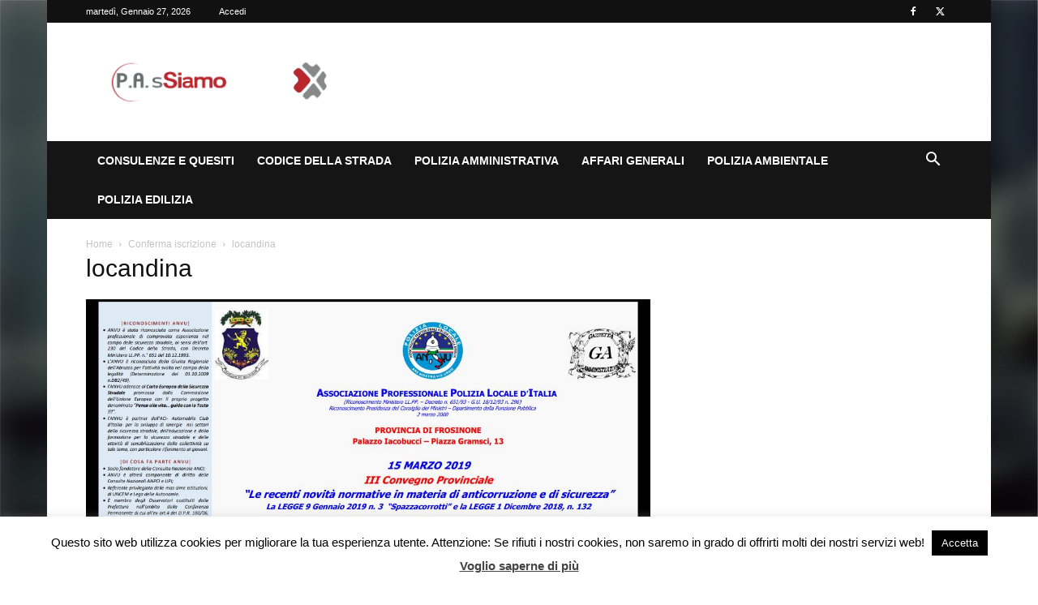

--- FILE ---
content_type: text/html; charset=utf-8
request_url: https://www.google.com/recaptcha/api2/anchor?ar=1&k=6LcBG-kUAAAAAIE107pOcZkfucYYLDxTWUtyR2Zp&co=aHR0cHM6Ly93d3cucGFzc2lhbW8uaXQ6NDQz&hl=en&v=N67nZn4AqZkNcbeMu4prBgzg&size=invisible&anchor-ms=20000&execute-ms=30000&cb=ltv3gu3xuxg3
body_size: 48793
content:
<!DOCTYPE HTML><html dir="ltr" lang="en"><head><meta http-equiv="Content-Type" content="text/html; charset=UTF-8">
<meta http-equiv="X-UA-Compatible" content="IE=edge">
<title>reCAPTCHA</title>
<style type="text/css">
/* cyrillic-ext */
@font-face {
  font-family: 'Roboto';
  font-style: normal;
  font-weight: 400;
  font-stretch: 100%;
  src: url(//fonts.gstatic.com/s/roboto/v48/KFO7CnqEu92Fr1ME7kSn66aGLdTylUAMa3GUBHMdazTgWw.woff2) format('woff2');
  unicode-range: U+0460-052F, U+1C80-1C8A, U+20B4, U+2DE0-2DFF, U+A640-A69F, U+FE2E-FE2F;
}
/* cyrillic */
@font-face {
  font-family: 'Roboto';
  font-style: normal;
  font-weight: 400;
  font-stretch: 100%;
  src: url(//fonts.gstatic.com/s/roboto/v48/KFO7CnqEu92Fr1ME7kSn66aGLdTylUAMa3iUBHMdazTgWw.woff2) format('woff2');
  unicode-range: U+0301, U+0400-045F, U+0490-0491, U+04B0-04B1, U+2116;
}
/* greek-ext */
@font-face {
  font-family: 'Roboto';
  font-style: normal;
  font-weight: 400;
  font-stretch: 100%;
  src: url(//fonts.gstatic.com/s/roboto/v48/KFO7CnqEu92Fr1ME7kSn66aGLdTylUAMa3CUBHMdazTgWw.woff2) format('woff2');
  unicode-range: U+1F00-1FFF;
}
/* greek */
@font-face {
  font-family: 'Roboto';
  font-style: normal;
  font-weight: 400;
  font-stretch: 100%;
  src: url(//fonts.gstatic.com/s/roboto/v48/KFO7CnqEu92Fr1ME7kSn66aGLdTylUAMa3-UBHMdazTgWw.woff2) format('woff2');
  unicode-range: U+0370-0377, U+037A-037F, U+0384-038A, U+038C, U+038E-03A1, U+03A3-03FF;
}
/* math */
@font-face {
  font-family: 'Roboto';
  font-style: normal;
  font-weight: 400;
  font-stretch: 100%;
  src: url(//fonts.gstatic.com/s/roboto/v48/KFO7CnqEu92Fr1ME7kSn66aGLdTylUAMawCUBHMdazTgWw.woff2) format('woff2');
  unicode-range: U+0302-0303, U+0305, U+0307-0308, U+0310, U+0312, U+0315, U+031A, U+0326-0327, U+032C, U+032F-0330, U+0332-0333, U+0338, U+033A, U+0346, U+034D, U+0391-03A1, U+03A3-03A9, U+03B1-03C9, U+03D1, U+03D5-03D6, U+03F0-03F1, U+03F4-03F5, U+2016-2017, U+2034-2038, U+203C, U+2040, U+2043, U+2047, U+2050, U+2057, U+205F, U+2070-2071, U+2074-208E, U+2090-209C, U+20D0-20DC, U+20E1, U+20E5-20EF, U+2100-2112, U+2114-2115, U+2117-2121, U+2123-214F, U+2190, U+2192, U+2194-21AE, U+21B0-21E5, U+21F1-21F2, U+21F4-2211, U+2213-2214, U+2216-22FF, U+2308-230B, U+2310, U+2319, U+231C-2321, U+2336-237A, U+237C, U+2395, U+239B-23B7, U+23D0, U+23DC-23E1, U+2474-2475, U+25AF, U+25B3, U+25B7, U+25BD, U+25C1, U+25CA, U+25CC, U+25FB, U+266D-266F, U+27C0-27FF, U+2900-2AFF, U+2B0E-2B11, U+2B30-2B4C, U+2BFE, U+3030, U+FF5B, U+FF5D, U+1D400-1D7FF, U+1EE00-1EEFF;
}
/* symbols */
@font-face {
  font-family: 'Roboto';
  font-style: normal;
  font-weight: 400;
  font-stretch: 100%;
  src: url(//fonts.gstatic.com/s/roboto/v48/KFO7CnqEu92Fr1ME7kSn66aGLdTylUAMaxKUBHMdazTgWw.woff2) format('woff2');
  unicode-range: U+0001-000C, U+000E-001F, U+007F-009F, U+20DD-20E0, U+20E2-20E4, U+2150-218F, U+2190, U+2192, U+2194-2199, U+21AF, U+21E6-21F0, U+21F3, U+2218-2219, U+2299, U+22C4-22C6, U+2300-243F, U+2440-244A, U+2460-24FF, U+25A0-27BF, U+2800-28FF, U+2921-2922, U+2981, U+29BF, U+29EB, U+2B00-2BFF, U+4DC0-4DFF, U+FFF9-FFFB, U+10140-1018E, U+10190-1019C, U+101A0, U+101D0-101FD, U+102E0-102FB, U+10E60-10E7E, U+1D2C0-1D2D3, U+1D2E0-1D37F, U+1F000-1F0FF, U+1F100-1F1AD, U+1F1E6-1F1FF, U+1F30D-1F30F, U+1F315, U+1F31C, U+1F31E, U+1F320-1F32C, U+1F336, U+1F378, U+1F37D, U+1F382, U+1F393-1F39F, U+1F3A7-1F3A8, U+1F3AC-1F3AF, U+1F3C2, U+1F3C4-1F3C6, U+1F3CA-1F3CE, U+1F3D4-1F3E0, U+1F3ED, U+1F3F1-1F3F3, U+1F3F5-1F3F7, U+1F408, U+1F415, U+1F41F, U+1F426, U+1F43F, U+1F441-1F442, U+1F444, U+1F446-1F449, U+1F44C-1F44E, U+1F453, U+1F46A, U+1F47D, U+1F4A3, U+1F4B0, U+1F4B3, U+1F4B9, U+1F4BB, U+1F4BF, U+1F4C8-1F4CB, U+1F4D6, U+1F4DA, U+1F4DF, U+1F4E3-1F4E6, U+1F4EA-1F4ED, U+1F4F7, U+1F4F9-1F4FB, U+1F4FD-1F4FE, U+1F503, U+1F507-1F50B, U+1F50D, U+1F512-1F513, U+1F53E-1F54A, U+1F54F-1F5FA, U+1F610, U+1F650-1F67F, U+1F687, U+1F68D, U+1F691, U+1F694, U+1F698, U+1F6AD, U+1F6B2, U+1F6B9-1F6BA, U+1F6BC, U+1F6C6-1F6CF, U+1F6D3-1F6D7, U+1F6E0-1F6EA, U+1F6F0-1F6F3, U+1F6F7-1F6FC, U+1F700-1F7FF, U+1F800-1F80B, U+1F810-1F847, U+1F850-1F859, U+1F860-1F887, U+1F890-1F8AD, U+1F8B0-1F8BB, U+1F8C0-1F8C1, U+1F900-1F90B, U+1F93B, U+1F946, U+1F984, U+1F996, U+1F9E9, U+1FA00-1FA6F, U+1FA70-1FA7C, U+1FA80-1FA89, U+1FA8F-1FAC6, U+1FACE-1FADC, U+1FADF-1FAE9, U+1FAF0-1FAF8, U+1FB00-1FBFF;
}
/* vietnamese */
@font-face {
  font-family: 'Roboto';
  font-style: normal;
  font-weight: 400;
  font-stretch: 100%;
  src: url(//fonts.gstatic.com/s/roboto/v48/KFO7CnqEu92Fr1ME7kSn66aGLdTylUAMa3OUBHMdazTgWw.woff2) format('woff2');
  unicode-range: U+0102-0103, U+0110-0111, U+0128-0129, U+0168-0169, U+01A0-01A1, U+01AF-01B0, U+0300-0301, U+0303-0304, U+0308-0309, U+0323, U+0329, U+1EA0-1EF9, U+20AB;
}
/* latin-ext */
@font-face {
  font-family: 'Roboto';
  font-style: normal;
  font-weight: 400;
  font-stretch: 100%;
  src: url(//fonts.gstatic.com/s/roboto/v48/KFO7CnqEu92Fr1ME7kSn66aGLdTylUAMa3KUBHMdazTgWw.woff2) format('woff2');
  unicode-range: U+0100-02BA, U+02BD-02C5, U+02C7-02CC, U+02CE-02D7, U+02DD-02FF, U+0304, U+0308, U+0329, U+1D00-1DBF, U+1E00-1E9F, U+1EF2-1EFF, U+2020, U+20A0-20AB, U+20AD-20C0, U+2113, U+2C60-2C7F, U+A720-A7FF;
}
/* latin */
@font-face {
  font-family: 'Roboto';
  font-style: normal;
  font-weight: 400;
  font-stretch: 100%;
  src: url(//fonts.gstatic.com/s/roboto/v48/KFO7CnqEu92Fr1ME7kSn66aGLdTylUAMa3yUBHMdazQ.woff2) format('woff2');
  unicode-range: U+0000-00FF, U+0131, U+0152-0153, U+02BB-02BC, U+02C6, U+02DA, U+02DC, U+0304, U+0308, U+0329, U+2000-206F, U+20AC, U+2122, U+2191, U+2193, U+2212, U+2215, U+FEFF, U+FFFD;
}
/* cyrillic-ext */
@font-face {
  font-family: 'Roboto';
  font-style: normal;
  font-weight: 500;
  font-stretch: 100%;
  src: url(//fonts.gstatic.com/s/roboto/v48/KFO7CnqEu92Fr1ME7kSn66aGLdTylUAMa3GUBHMdazTgWw.woff2) format('woff2');
  unicode-range: U+0460-052F, U+1C80-1C8A, U+20B4, U+2DE0-2DFF, U+A640-A69F, U+FE2E-FE2F;
}
/* cyrillic */
@font-face {
  font-family: 'Roboto';
  font-style: normal;
  font-weight: 500;
  font-stretch: 100%;
  src: url(//fonts.gstatic.com/s/roboto/v48/KFO7CnqEu92Fr1ME7kSn66aGLdTylUAMa3iUBHMdazTgWw.woff2) format('woff2');
  unicode-range: U+0301, U+0400-045F, U+0490-0491, U+04B0-04B1, U+2116;
}
/* greek-ext */
@font-face {
  font-family: 'Roboto';
  font-style: normal;
  font-weight: 500;
  font-stretch: 100%;
  src: url(//fonts.gstatic.com/s/roboto/v48/KFO7CnqEu92Fr1ME7kSn66aGLdTylUAMa3CUBHMdazTgWw.woff2) format('woff2');
  unicode-range: U+1F00-1FFF;
}
/* greek */
@font-face {
  font-family: 'Roboto';
  font-style: normal;
  font-weight: 500;
  font-stretch: 100%;
  src: url(//fonts.gstatic.com/s/roboto/v48/KFO7CnqEu92Fr1ME7kSn66aGLdTylUAMa3-UBHMdazTgWw.woff2) format('woff2');
  unicode-range: U+0370-0377, U+037A-037F, U+0384-038A, U+038C, U+038E-03A1, U+03A3-03FF;
}
/* math */
@font-face {
  font-family: 'Roboto';
  font-style: normal;
  font-weight: 500;
  font-stretch: 100%;
  src: url(//fonts.gstatic.com/s/roboto/v48/KFO7CnqEu92Fr1ME7kSn66aGLdTylUAMawCUBHMdazTgWw.woff2) format('woff2');
  unicode-range: U+0302-0303, U+0305, U+0307-0308, U+0310, U+0312, U+0315, U+031A, U+0326-0327, U+032C, U+032F-0330, U+0332-0333, U+0338, U+033A, U+0346, U+034D, U+0391-03A1, U+03A3-03A9, U+03B1-03C9, U+03D1, U+03D5-03D6, U+03F0-03F1, U+03F4-03F5, U+2016-2017, U+2034-2038, U+203C, U+2040, U+2043, U+2047, U+2050, U+2057, U+205F, U+2070-2071, U+2074-208E, U+2090-209C, U+20D0-20DC, U+20E1, U+20E5-20EF, U+2100-2112, U+2114-2115, U+2117-2121, U+2123-214F, U+2190, U+2192, U+2194-21AE, U+21B0-21E5, U+21F1-21F2, U+21F4-2211, U+2213-2214, U+2216-22FF, U+2308-230B, U+2310, U+2319, U+231C-2321, U+2336-237A, U+237C, U+2395, U+239B-23B7, U+23D0, U+23DC-23E1, U+2474-2475, U+25AF, U+25B3, U+25B7, U+25BD, U+25C1, U+25CA, U+25CC, U+25FB, U+266D-266F, U+27C0-27FF, U+2900-2AFF, U+2B0E-2B11, U+2B30-2B4C, U+2BFE, U+3030, U+FF5B, U+FF5D, U+1D400-1D7FF, U+1EE00-1EEFF;
}
/* symbols */
@font-face {
  font-family: 'Roboto';
  font-style: normal;
  font-weight: 500;
  font-stretch: 100%;
  src: url(//fonts.gstatic.com/s/roboto/v48/KFO7CnqEu92Fr1ME7kSn66aGLdTylUAMaxKUBHMdazTgWw.woff2) format('woff2');
  unicode-range: U+0001-000C, U+000E-001F, U+007F-009F, U+20DD-20E0, U+20E2-20E4, U+2150-218F, U+2190, U+2192, U+2194-2199, U+21AF, U+21E6-21F0, U+21F3, U+2218-2219, U+2299, U+22C4-22C6, U+2300-243F, U+2440-244A, U+2460-24FF, U+25A0-27BF, U+2800-28FF, U+2921-2922, U+2981, U+29BF, U+29EB, U+2B00-2BFF, U+4DC0-4DFF, U+FFF9-FFFB, U+10140-1018E, U+10190-1019C, U+101A0, U+101D0-101FD, U+102E0-102FB, U+10E60-10E7E, U+1D2C0-1D2D3, U+1D2E0-1D37F, U+1F000-1F0FF, U+1F100-1F1AD, U+1F1E6-1F1FF, U+1F30D-1F30F, U+1F315, U+1F31C, U+1F31E, U+1F320-1F32C, U+1F336, U+1F378, U+1F37D, U+1F382, U+1F393-1F39F, U+1F3A7-1F3A8, U+1F3AC-1F3AF, U+1F3C2, U+1F3C4-1F3C6, U+1F3CA-1F3CE, U+1F3D4-1F3E0, U+1F3ED, U+1F3F1-1F3F3, U+1F3F5-1F3F7, U+1F408, U+1F415, U+1F41F, U+1F426, U+1F43F, U+1F441-1F442, U+1F444, U+1F446-1F449, U+1F44C-1F44E, U+1F453, U+1F46A, U+1F47D, U+1F4A3, U+1F4B0, U+1F4B3, U+1F4B9, U+1F4BB, U+1F4BF, U+1F4C8-1F4CB, U+1F4D6, U+1F4DA, U+1F4DF, U+1F4E3-1F4E6, U+1F4EA-1F4ED, U+1F4F7, U+1F4F9-1F4FB, U+1F4FD-1F4FE, U+1F503, U+1F507-1F50B, U+1F50D, U+1F512-1F513, U+1F53E-1F54A, U+1F54F-1F5FA, U+1F610, U+1F650-1F67F, U+1F687, U+1F68D, U+1F691, U+1F694, U+1F698, U+1F6AD, U+1F6B2, U+1F6B9-1F6BA, U+1F6BC, U+1F6C6-1F6CF, U+1F6D3-1F6D7, U+1F6E0-1F6EA, U+1F6F0-1F6F3, U+1F6F7-1F6FC, U+1F700-1F7FF, U+1F800-1F80B, U+1F810-1F847, U+1F850-1F859, U+1F860-1F887, U+1F890-1F8AD, U+1F8B0-1F8BB, U+1F8C0-1F8C1, U+1F900-1F90B, U+1F93B, U+1F946, U+1F984, U+1F996, U+1F9E9, U+1FA00-1FA6F, U+1FA70-1FA7C, U+1FA80-1FA89, U+1FA8F-1FAC6, U+1FACE-1FADC, U+1FADF-1FAE9, U+1FAF0-1FAF8, U+1FB00-1FBFF;
}
/* vietnamese */
@font-face {
  font-family: 'Roboto';
  font-style: normal;
  font-weight: 500;
  font-stretch: 100%;
  src: url(//fonts.gstatic.com/s/roboto/v48/KFO7CnqEu92Fr1ME7kSn66aGLdTylUAMa3OUBHMdazTgWw.woff2) format('woff2');
  unicode-range: U+0102-0103, U+0110-0111, U+0128-0129, U+0168-0169, U+01A0-01A1, U+01AF-01B0, U+0300-0301, U+0303-0304, U+0308-0309, U+0323, U+0329, U+1EA0-1EF9, U+20AB;
}
/* latin-ext */
@font-face {
  font-family: 'Roboto';
  font-style: normal;
  font-weight: 500;
  font-stretch: 100%;
  src: url(//fonts.gstatic.com/s/roboto/v48/KFO7CnqEu92Fr1ME7kSn66aGLdTylUAMa3KUBHMdazTgWw.woff2) format('woff2');
  unicode-range: U+0100-02BA, U+02BD-02C5, U+02C7-02CC, U+02CE-02D7, U+02DD-02FF, U+0304, U+0308, U+0329, U+1D00-1DBF, U+1E00-1E9F, U+1EF2-1EFF, U+2020, U+20A0-20AB, U+20AD-20C0, U+2113, U+2C60-2C7F, U+A720-A7FF;
}
/* latin */
@font-face {
  font-family: 'Roboto';
  font-style: normal;
  font-weight: 500;
  font-stretch: 100%;
  src: url(//fonts.gstatic.com/s/roboto/v48/KFO7CnqEu92Fr1ME7kSn66aGLdTylUAMa3yUBHMdazQ.woff2) format('woff2');
  unicode-range: U+0000-00FF, U+0131, U+0152-0153, U+02BB-02BC, U+02C6, U+02DA, U+02DC, U+0304, U+0308, U+0329, U+2000-206F, U+20AC, U+2122, U+2191, U+2193, U+2212, U+2215, U+FEFF, U+FFFD;
}
/* cyrillic-ext */
@font-face {
  font-family: 'Roboto';
  font-style: normal;
  font-weight: 900;
  font-stretch: 100%;
  src: url(//fonts.gstatic.com/s/roboto/v48/KFO7CnqEu92Fr1ME7kSn66aGLdTylUAMa3GUBHMdazTgWw.woff2) format('woff2');
  unicode-range: U+0460-052F, U+1C80-1C8A, U+20B4, U+2DE0-2DFF, U+A640-A69F, U+FE2E-FE2F;
}
/* cyrillic */
@font-face {
  font-family: 'Roboto';
  font-style: normal;
  font-weight: 900;
  font-stretch: 100%;
  src: url(//fonts.gstatic.com/s/roboto/v48/KFO7CnqEu92Fr1ME7kSn66aGLdTylUAMa3iUBHMdazTgWw.woff2) format('woff2');
  unicode-range: U+0301, U+0400-045F, U+0490-0491, U+04B0-04B1, U+2116;
}
/* greek-ext */
@font-face {
  font-family: 'Roboto';
  font-style: normal;
  font-weight: 900;
  font-stretch: 100%;
  src: url(//fonts.gstatic.com/s/roboto/v48/KFO7CnqEu92Fr1ME7kSn66aGLdTylUAMa3CUBHMdazTgWw.woff2) format('woff2');
  unicode-range: U+1F00-1FFF;
}
/* greek */
@font-face {
  font-family: 'Roboto';
  font-style: normal;
  font-weight: 900;
  font-stretch: 100%;
  src: url(//fonts.gstatic.com/s/roboto/v48/KFO7CnqEu92Fr1ME7kSn66aGLdTylUAMa3-UBHMdazTgWw.woff2) format('woff2');
  unicode-range: U+0370-0377, U+037A-037F, U+0384-038A, U+038C, U+038E-03A1, U+03A3-03FF;
}
/* math */
@font-face {
  font-family: 'Roboto';
  font-style: normal;
  font-weight: 900;
  font-stretch: 100%;
  src: url(//fonts.gstatic.com/s/roboto/v48/KFO7CnqEu92Fr1ME7kSn66aGLdTylUAMawCUBHMdazTgWw.woff2) format('woff2');
  unicode-range: U+0302-0303, U+0305, U+0307-0308, U+0310, U+0312, U+0315, U+031A, U+0326-0327, U+032C, U+032F-0330, U+0332-0333, U+0338, U+033A, U+0346, U+034D, U+0391-03A1, U+03A3-03A9, U+03B1-03C9, U+03D1, U+03D5-03D6, U+03F0-03F1, U+03F4-03F5, U+2016-2017, U+2034-2038, U+203C, U+2040, U+2043, U+2047, U+2050, U+2057, U+205F, U+2070-2071, U+2074-208E, U+2090-209C, U+20D0-20DC, U+20E1, U+20E5-20EF, U+2100-2112, U+2114-2115, U+2117-2121, U+2123-214F, U+2190, U+2192, U+2194-21AE, U+21B0-21E5, U+21F1-21F2, U+21F4-2211, U+2213-2214, U+2216-22FF, U+2308-230B, U+2310, U+2319, U+231C-2321, U+2336-237A, U+237C, U+2395, U+239B-23B7, U+23D0, U+23DC-23E1, U+2474-2475, U+25AF, U+25B3, U+25B7, U+25BD, U+25C1, U+25CA, U+25CC, U+25FB, U+266D-266F, U+27C0-27FF, U+2900-2AFF, U+2B0E-2B11, U+2B30-2B4C, U+2BFE, U+3030, U+FF5B, U+FF5D, U+1D400-1D7FF, U+1EE00-1EEFF;
}
/* symbols */
@font-face {
  font-family: 'Roboto';
  font-style: normal;
  font-weight: 900;
  font-stretch: 100%;
  src: url(//fonts.gstatic.com/s/roboto/v48/KFO7CnqEu92Fr1ME7kSn66aGLdTylUAMaxKUBHMdazTgWw.woff2) format('woff2');
  unicode-range: U+0001-000C, U+000E-001F, U+007F-009F, U+20DD-20E0, U+20E2-20E4, U+2150-218F, U+2190, U+2192, U+2194-2199, U+21AF, U+21E6-21F0, U+21F3, U+2218-2219, U+2299, U+22C4-22C6, U+2300-243F, U+2440-244A, U+2460-24FF, U+25A0-27BF, U+2800-28FF, U+2921-2922, U+2981, U+29BF, U+29EB, U+2B00-2BFF, U+4DC0-4DFF, U+FFF9-FFFB, U+10140-1018E, U+10190-1019C, U+101A0, U+101D0-101FD, U+102E0-102FB, U+10E60-10E7E, U+1D2C0-1D2D3, U+1D2E0-1D37F, U+1F000-1F0FF, U+1F100-1F1AD, U+1F1E6-1F1FF, U+1F30D-1F30F, U+1F315, U+1F31C, U+1F31E, U+1F320-1F32C, U+1F336, U+1F378, U+1F37D, U+1F382, U+1F393-1F39F, U+1F3A7-1F3A8, U+1F3AC-1F3AF, U+1F3C2, U+1F3C4-1F3C6, U+1F3CA-1F3CE, U+1F3D4-1F3E0, U+1F3ED, U+1F3F1-1F3F3, U+1F3F5-1F3F7, U+1F408, U+1F415, U+1F41F, U+1F426, U+1F43F, U+1F441-1F442, U+1F444, U+1F446-1F449, U+1F44C-1F44E, U+1F453, U+1F46A, U+1F47D, U+1F4A3, U+1F4B0, U+1F4B3, U+1F4B9, U+1F4BB, U+1F4BF, U+1F4C8-1F4CB, U+1F4D6, U+1F4DA, U+1F4DF, U+1F4E3-1F4E6, U+1F4EA-1F4ED, U+1F4F7, U+1F4F9-1F4FB, U+1F4FD-1F4FE, U+1F503, U+1F507-1F50B, U+1F50D, U+1F512-1F513, U+1F53E-1F54A, U+1F54F-1F5FA, U+1F610, U+1F650-1F67F, U+1F687, U+1F68D, U+1F691, U+1F694, U+1F698, U+1F6AD, U+1F6B2, U+1F6B9-1F6BA, U+1F6BC, U+1F6C6-1F6CF, U+1F6D3-1F6D7, U+1F6E0-1F6EA, U+1F6F0-1F6F3, U+1F6F7-1F6FC, U+1F700-1F7FF, U+1F800-1F80B, U+1F810-1F847, U+1F850-1F859, U+1F860-1F887, U+1F890-1F8AD, U+1F8B0-1F8BB, U+1F8C0-1F8C1, U+1F900-1F90B, U+1F93B, U+1F946, U+1F984, U+1F996, U+1F9E9, U+1FA00-1FA6F, U+1FA70-1FA7C, U+1FA80-1FA89, U+1FA8F-1FAC6, U+1FACE-1FADC, U+1FADF-1FAE9, U+1FAF0-1FAF8, U+1FB00-1FBFF;
}
/* vietnamese */
@font-face {
  font-family: 'Roboto';
  font-style: normal;
  font-weight: 900;
  font-stretch: 100%;
  src: url(//fonts.gstatic.com/s/roboto/v48/KFO7CnqEu92Fr1ME7kSn66aGLdTylUAMa3OUBHMdazTgWw.woff2) format('woff2');
  unicode-range: U+0102-0103, U+0110-0111, U+0128-0129, U+0168-0169, U+01A0-01A1, U+01AF-01B0, U+0300-0301, U+0303-0304, U+0308-0309, U+0323, U+0329, U+1EA0-1EF9, U+20AB;
}
/* latin-ext */
@font-face {
  font-family: 'Roboto';
  font-style: normal;
  font-weight: 900;
  font-stretch: 100%;
  src: url(//fonts.gstatic.com/s/roboto/v48/KFO7CnqEu92Fr1ME7kSn66aGLdTylUAMa3KUBHMdazTgWw.woff2) format('woff2');
  unicode-range: U+0100-02BA, U+02BD-02C5, U+02C7-02CC, U+02CE-02D7, U+02DD-02FF, U+0304, U+0308, U+0329, U+1D00-1DBF, U+1E00-1E9F, U+1EF2-1EFF, U+2020, U+20A0-20AB, U+20AD-20C0, U+2113, U+2C60-2C7F, U+A720-A7FF;
}
/* latin */
@font-face {
  font-family: 'Roboto';
  font-style: normal;
  font-weight: 900;
  font-stretch: 100%;
  src: url(//fonts.gstatic.com/s/roboto/v48/KFO7CnqEu92Fr1ME7kSn66aGLdTylUAMa3yUBHMdazQ.woff2) format('woff2');
  unicode-range: U+0000-00FF, U+0131, U+0152-0153, U+02BB-02BC, U+02C6, U+02DA, U+02DC, U+0304, U+0308, U+0329, U+2000-206F, U+20AC, U+2122, U+2191, U+2193, U+2212, U+2215, U+FEFF, U+FFFD;
}

</style>
<link rel="stylesheet" type="text/css" href="https://www.gstatic.com/recaptcha/releases/N67nZn4AqZkNcbeMu4prBgzg/styles__ltr.css">
<script nonce="BfJBexGReycq4tZJUdZ3wA" type="text/javascript">window['__recaptcha_api'] = 'https://www.google.com/recaptcha/api2/';</script>
<script type="text/javascript" src="https://www.gstatic.com/recaptcha/releases/N67nZn4AqZkNcbeMu4prBgzg/recaptcha__en.js" nonce="BfJBexGReycq4tZJUdZ3wA">
      
    </script></head>
<body><div id="rc-anchor-alert" class="rc-anchor-alert"></div>
<input type="hidden" id="recaptcha-token" value="[base64]">
<script type="text/javascript" nonce="BfJBexGReycq4tZJUdZ3wA">
      recaptcha.anchor.Main.init("[\x22ainput\x22,[\x22bgdata\x22,\x22\x22,\[base64]/[base64]/[base64]/[base64]/[base64]/UltsKytdPUU6KEU8MjA0OD9SW2wrK109RT4+NnwxOTI6KChFJjY0NTEyKT09NTUyOTYmJk0rMTxjLmxlbmd0aCYmKGMuY2hhckNvZGVBdChNKzEpJjY0NTEyKT09NTYzMjA/[base64]/[base64]/[base64]/[base64]/[base64]/[base64]/[base64]\x22,\[base64]\\u003d\x22,\x22wpPCkcODw59iKDJjwpPDmcKEeQBteWHDtsO2wo7DgzBVLcK/wpLDt8O4wrjCpMK+LwjDhFzDrsOTLsOyw7hsSWE6YTjDj1pxwpTDr2pwTMOXwozCicOfejsRwqEMwp/[base64]/[base64]/[base64]/[base64]/CtyfDoydnwrxsEcOxwrLDrsK5w7PDgCrDgQ4ZMcKCUSJgw6jDg8K/eMOywp0ow7BPwoHDmGPDlcOpN8OkYHB2woRqw6ksT1cywrxlw4jChEQJwoxHSsOTwqvDu8OMwqZdT8OYYyVjwq9yUcO6w5zDil/[base64]/ClcKbwrJtO3EFByvDqcOZwofCt8Oxw7rCsQnDpcOWwp3ClE1gwonDn8O9wrjClcKOVmTDmcKawoJcw5cEwpzDkMOdw6Yow7FyAlpjUMOCRzbDvB3Dm8OmU8OkaMKxw5DDmMK/NsO3wo4fHMOkLB/CtgsfwpEiWsOZAcKsS0pEw71OC8OzCHbDgMOWJRTDvMO8FMK7cjTCilxwGCHClBTCuSZFLcOtZFZ1w4fDsRDCsMO6w7E7w71gwpfDh8OVw4dXU2jDqMOUwrnDjm3Cl8O3fsKAwqjDlETCiGTDlsOtw5LCrAVNHsK/FyTCvwPCrsO0w5vCuy02bRbCq27DtMOUJcK0w6XDnDfConDCgydaw5fCqcKcd2vDgRcqeVfDrMOlU8K3KljDpW/DusK1AMKeR8Ocwo/DlV8WwpbDisKGHzY8w7/DvAnDnXRywqdXwoDDkkNWFSjCiDjCuAIcF1DDvifDt3/CtwHDiw0lOQhpPmzDry0+F1wAw7Vge8OncXM/bWjDn2FPwp97U8OadcOSYlpfQcO7wrPCgkpFcMK6csObQ8Odw48Bw49tw6/CukAMwrF1wq3DlwXCmsOgI1LCjTMxw7TCkMO7w5xtw4lXw4JMK8KMwoxrw6bDrWHDvW8VSjdMwpnCr8KJd8OyT8OxRsO+w6nCgUrCgEjCgMK3TH0mTnXDk2tKGsKGKTRUD8KvB8KMQW8/MiAocsKfw5cIw49Sw6XDq8KPEsOswrElw6nDkmBAw71tccKywowqTVkfw71IV8Osw7B1LMKpwpDDlcOzw5Eqwo0Rw5hYcWg+NsO/wpYUNsKowqTDi8Kyw51OJsKMJxsnwpwVesKVw4/DmjAfwpnDhnItwqo8worDmsORwpLCjsKAw5PDqFd0wobCgDAJLCHClsKEw6UjVmFTCHXCpT3Cu2BVwox8wqLCjk5+wrjCvTTDqSfCvsKyfzbDi03Dqy4VWz7Ch8KoTmxKw4LDvEvCmU/Du1E1w5rDlsOew7HDhTxkw6MITcONC8OAw57ChcK2UsKnVMORwrvDqsKmC8OvIcOIDsOvwoXCn8Kww7oCwpXCpjo+w6BAw6cxw4wewrrDpz3DjxnDo8OqwrrCp2EOwqXDgsOVE1VLwq3DlE/CjyjDvWTDhG5Iwq1Ww7YGw4AKPzxOMTh7LMOSAcOFwqEqw4HCtHRPBCYHw7fCp8OkOMOzCVUYwojDuMKFw4fDosO8wq0Sw47Dq8OBNsK8w6rCiMOheyEmw4jCqEHCmHnCjWHCuA/CllDChn4nYn8WwqQDwpnCvwhuw7rCv8Oqw4PCtsO8w6Ikw615EsOKwrRlBWYqw5ByMsOBwp1Cw6xDHCEMwpUcPxjDp8OWPSoJwrjCoQbCocKswo/CosKZwojDqcKYGsKvRcKfwpEfCEMYJj7Cp8OKRcONWMO0NcKmwqvChSnCqnnDnWBhYk15DcK2WRjCpg/Dh1TDoMOaKsOEPcOzwrAxSlHDpMKmw7DDqcKdNsKQwrlNw6rDq0fCoiFHCWhiwpTDpsObw6/CqsK2wqI0w7dIC8KxPnPCu8Kcw4gfwoTCuljCj3gWw63DkCFgJ8KPwq/Cp2sUw4QZFMKdwox1DCkoYD9IO8KYPGBtX8OrwoJXSFd5wpxNwpbDgcO5X8Oww4LDgSHDtMKjM8KIwqkuTsKDw7ZLwo5QIcOHYcOpamDCojfDpVrCkMKNZcOSwqIHeMKfw4ElZ8OsAsO4RXvDsMOBAj/[base64]/Dh3Rvw6t5asODW8OywrV/w6jDmcOdw5vCuUB5DQHDjHtqEcOsw7fDkmYtMsO5GcK0w7/[base64]/DqsKVw7AZOsKiZsO9wrB5w64jEsKewolow4cxDQrCpRcSwqVXdjrCm01+OwXCswXCn04qwpALw5bDlVRCQcOXVMKUMSLClsOpwoHCqE50wq7DlMOtA8OqCMOadkAxwobDuMK/OsKiw6k9wqwcwpLDqCHChH47eEMSDsOhw6E/bMOYw6rCusKsw5EWczBhwoXDsSXCiMKYTgBGXU3CoATDoA48eGt2w6TDmlZdfcOSGMKxJSjCvMOcw6nDgjrDtsOEPEvDh8KgwqhSw7AQeWFTVyLDksOePcOnX2J9EMKsw6Vswp3DqCPCnEAtwrLDocKMXsOECF7DoBx8w4d+wp/DmMKpfGTCvmdTF8Ocw6rDnsKLRcK0w4/CjVfDoTwqU8OOTwd1e8K6Y8K7wowvw58qwoHCssO8w6DDnlQ4w4LCkn5KZsOMwqowIcKIH2ZwWMOqw5rClMOIwozChCHDg8KwwofCoAPDolPDshfDscKfCnDDjyrCvCTDtiVBwr0owo51wpzDkRcawqrCnXVWw5PDlQ/[base64]/DrMOzacKuwolJwpXChsKOwpYEeVvCi8KGU8OpDMOsRHtcwr9bZHYlwpjDssKJwoNLYsKIDMKJKsKGwpjDl1fCkXhbw7/[base64]/worCqzfDkcKxEsKqw4wSURxPJcOSdcKHC0LCkVNjw4YxZF9Nw7zCrMKoe3rChm7DpMK8OxTCp8KubBhUJcKww6/CkyRlw5DDqsKFw6DClgwzScOAPAs7VFpZwqUERWN2ecKCw4F4PVVGcE7DgcOnw5/CmMK9w6lUXw4swqzCkyfClDXDhcOVwq4bKcOjE1Jkw4RSEMKnwpk8NsOiw5JkwpHDh0jDmMO6S8OdFcK3AMKPR8KxbMOQwp42FyPDp1TDlFsEwrZIw5EgHXRnIcKvZ8KSDMKKdsK/[base64]/CksKFwpxaw5LDg8KSKFTCpCrCmU0JKcKqw50rwrfCk1A/[base64]/KsOew5R+w4XDqiIUZXA1DMO2LlLCpMK5w7ELJcKiwoAyC2M2w5/DosOswp/[base64]/wpYLw6x8LMOHw48HED7DnMO+QsKNwqk4wp4/w6/CpsKkQCFmBnHDu3sywqvDlTwjw5zDpsORTcKpGxnDt8OSdV/Dv1gFflnCl8KQw7YxVsO2wogIw4VPwopvw5zDj8KkVsO7wrsNwrA0aMOrcsKqw4XDocK1UWNUw4vCnHo7c350TcKwM2F0wrzCvEvCnARRRcKCecKnXQbCj1fDu8OKw4zCpMOPw48gPnPCtgM8wrBmWFUtPMKXQF1OVQ/CvAU6ZWVpE2Y8ehUCIRfDpD4YWsKpwr9iw6TCoMOqFcO9w6U+w4t9a1rCvcOfwpdgPgzCvwM3wpvDrcKYU8OWwo1zUMKJwpPCosOrw7zDkWDChcKNw4BfRArDmcKzTMKnB8OmTTpUfjttBXDCisOPw6/Cqj7DmcKowp9DUcOgw5VgO8K7FMOoHsOheEnDozLDj8KEFGrDncOzHlExS8KjKCZgSMO4BBDDoMKzwpYtw5DCiMKVw6EywrUSw5HDqmDDi0PCpsKZDsKnCw3Cg8KJCF3CrsKqKMOaw6Agw71qV08Yw6U5PgfCm8Oiw5/Do0JBw7JYb8KxGMOQMsODwrQbE2Epw73DisK8BMK+w6fDs8OGYU8NUMKPw7nDnsKGw7DCnMKGJ0XCi8KKw7bCrU7CpR/DgRM+SgHDncODwrQeXcKew5oCbsOVTMKRwrAxXmzDmjfChHvClGzDlcOIWFTDnARyw6rDiGzDoMO1Q0wewovCsMOmwr96w6ttV3xlS0RCCMKCwrxbw7tPwqnCoHRyw4Y/w5lfw50dwpPCgsKTDcOhIy9kDsKCw4BZEcOEw7PDgcK/w5padMO9w7Rzcmp8ScOIRmzChMKcw7djw7VKw7zDnMK0GMKMfQbCusK8wqp/P8KmenkGFMKZGQsWIRRHTMKSNWLDhTXCrz9ZM27CrG5rwpJ6wrMsw47CqsKkwq/CosKEY8KaLTPDtl/DrUMXJsKYD8K6TDNOw6vDmDNUV8KSw48jwpARwo1fwp4Xw7jCg8OjSMKpdcOeVHMTwrI7wpo/wqXDrCkWFSnCqXpJYRFxw51dbRsAw5VWeS/DiMOfOwoyNkwQw7bDhkFqUsO9wrYEw4XCpsOrAAtpw4fDiRxzw50aB1PCvG5sLcOdw7w4w77CrsOiVcOiVw3Di2hwwpvCmcKpS2d5w63CiXIJw6TCnnbCucKSwpw1BMKJwrxkG8O0Cj3DvTBCwrlpw7sIw7DCiGnDsMKdHUTDpy/DhwXDqyPCqWhhwpE+dH3Cp1nChlo5KcKCwrfDqcKBDQjDiUR4w5/DocOmwq9+NHPDscKJZMKlCsOXwoZiMB7Ci8KtRlrDhsKVAm1tZ8Ofw73CjjHCu8KMw7vCmgrCkjBEw5fCnMK2acKdwrjCgsKFw67Dv2/DlAgIBcOAP1/ColjDn1YBJcK5ID4Cw6lCJQhVKMOHwo3Ck8KCU8KMworDhWISwo8ywoLClUrDuMOmwr19wpHDrhHDj0bDnUdpYsOrIETCsDfDkTHDrMKqw6g0w5HCvsOLNSXDgzpewqIcW8KGG0/DpCgFH2fDlcKNe0oDwr5OwokgwrE1wq43HcK4AcOqw7gxwrJ7FcKhesO2wrc1w5vCpAh1w5kOwpvDs8KxwqPCizt8wpPChcO/G8K0w53Ci8Ovw6IRTD0TA8OOQsO+LhINwos7EsOrwrfDtx46GjPCuMKlwq9wGcK6ZALDoMKUHF5nwrhvw4rDrGDCin9iIzjCqMKQI8KiwpsmN1d2BwJ4PsO0w6dOGsOqOcKGYx5Gw7XDs8KrwpcAPEbCnR/CrcKNCz1ZYsKVEF/Cr3rCr0FYVCBzw5LCq8Knw5PCu0fDu8OmwpwVfsKmw6vDjhzCksKsYcKcw5kpGcKcwqrCp17Dp0PDjsKxwrHChzPDh8KYeMONwrXCp2wGGMKTwr1DbsOCeBszQsKRwq8Lw6Ffw6vDoyYfwrbDtC92anc6NcKoADMHCVvDu39zUBFaCycJRA3DmzTDkxzCjC/DqMOkNB3Clx7DrnMfw77DkR48wpYxw5jCjXTDrV9VcGbCjlUjw5bDr0/DvcKCVWPDkmpGwq5dNl/Cu8KBw7FWw5PCuQg0Hw4Zwp8WWsOTEWbDrsOpw78SacKdFMOnw5IDwroLwpFBw6rDmMKQUDfCvCfCs8O8LMKbw68Ow4jCgcOaw7HCgxbDgULDgj4xL8KMwoUZwptVw6cBZsO7dcONwr3DrsO3VD/Cl3/DpcK6wr3CqF3DssKxwqxhwrh9w7s8wocTdMOcXiXCqcOzeFRuIcKjw45+RlsawpoWwoTDl0N7Q8ONwpQtw6dYFMOxBsKSw5fDrcOnfmPCnX/[base64]/CscORwqcfw6Uzw77CscKMwqchX8KOLMKpTMK/w5HDrFAKX0sOw4PCoTh1w4TDr8ODwoJMGsODw7lrw4rCjMKKwpBjwooXDF94DsKSwrRKwrVaHwrDrcKFejs2w7dLOwzDiMKaw5RlV8KpwovDuFM8wqtAw6HCh3fDkz8+w5nDlyciCxhvGnptXMKPwo09woM2RsO/wq0vwrEcfA3CucK1w5RYw4UkDcOow4XChD8OwpzDmX7DgAZ8BXUTw4I/RMOnLMKpw4Enw5M0dMK5w6rCtz7Cm3fCgsKuw4vCi8OncBzDkizCrABEwpMcw4plDxNhwozDucKNAF9ccsOBw4gtL1sMw4JNFSfDqQVOSsOQw5Qnwpl7esOHesK9DRs7w73DgABPEFQLXMOxwro/dcKdwovCs0cdw7zClcOLw50Qw4JPw4rDl8KfwpfCscKaSyjCv8OJwq5Ywo4Ew7RZwpd/asKLb8Kxw4QPw7A0AC/CuGXCisKNQMOVfTEpw640XcKCUjLDvRklfcONL8KAbsKJe8OWw4LDr8Opw6vDisKKE8OVf8Oow6vCrFYSwrjDk3PDh8KuSG3CrFoLcsOQYsOcwq/ChRoQNsKIDcKGwoFLFcOtdUQtR3zCpAYQwrjDqMKgw7dSwrkfOkI4LRfCo2TDsMKTw54gfkpTwqXDpAnDtABBdFczc8O/w4wUDQ4qIsOrw4HDucOzXsKOw4R8LWUGAMOOw6M3OsKZw7PDgsO8AMOzMgRjwqvCjFfDo8O4BADCjcObEk13w6XDsV3DhkTDo1E8wrFOw5kvw4FrwrDCpC/CsAPDqBR4w79gw44yw6PDuMKTwpbCscO2MFfDg8OAGmsrw4MKwr0+wo8Lw6MpBy5ow6nDqcKSw7rCtcKvw4RoWnkvwr5dIQzCtcOGwqnChcK6wo4/w4guWF5lMglOOFcMw7MXw4vCnMKdwpXCvj7DvsKtw7/[base64]/CpcO7AcOIbcKoTsKFwpnDl14rSMOUYcKZSsKLw5EAw6rDgyTCnTUHw4B5ME/CnnpqcgnCtcKIw6lawrwOCcK4cMKpw4fDs8KVLBHDgcO4UcOwRRlECsOHSjF/GcO+w7cPw5XDnAfDmRjCoBpjLlcrasKIw4/DkMK7ZwPCpMKtIMOCMsO+wqHDkTMoc3NnwpDDg8O8wpBCw6nCjGPCsxTDpmkfwq/[base64]/DlcKpwobChjNODh3DqUjCvMOmw5XDkgfDvSTCksKsXz3DtErDlwPCigDDrR3DgMOdwotFYMOkXC7CqCovXyXCmcKSw59ZwrUsYsO9wqpLwoHCm8O4w7M3wrrDoMKHw7TCu0jCgkgnwqTDmXDCgx0bE1FIcWwOwrJiWcOaw6V3w6I0w4DDrw3Cti9LB3dWw5/ClsOOFw8gw4DDlcKVw5vDocOqGDDDpcK7a2XCmBjDpEPDusOcw73Cky1UwrJgSilgRMKCH2XCkGoqXzfDisKawrbCjcKMdWXCj8KEwpUResOGw7TCpcK5w6/CqcK7KcOMw5MJwrALwoHCtMO1wpzCvcK/w7DDtcKgwrjCt31MNwbCt8O6TsKCNGlWw5FZwr/Cg8OKw7XDhRDDgcKEwr3Dh1hVCUFSIGjDpBDDs8Ocw7k/wowHL8K7wrPCtcOmw58aw4dXw6AKwox7w79gLcObW8K8J8O/DsKUw4k0T8OAfsOow77DvyzDjsKKBl7ChMKzwoVNwoY9VFVfDiHCgnUQwpjDo8KdJn8nwo7CthXDnBoJfMK3VW1fQh1DF8KMSBR8HMOfPsOWf0LDg8Owdn/DmMKBwrx4U3DCl8O6wp7DpEnDjkPDtGlRw7rCqsKXLcOBecKTQFvCrsOzTsOIwq3CsD/CixROwpvCnsKTw4/[base64]/[base64]/JMObwowlwoAgwqsAw77DqFDClsOyZ8KPCsO1GSXDssKSwrpUXm/DnXU5w6hLw5bDjFAew60/ZEhCZUzCiTEdJMKMKMK4w6d6S8OGw7DCkMOawqYuPA/DucKdw5XDlMKxZMKbBhJOIWhxwqYCwqQnw6Viw6/[base64]/DkE8ncMKOw4zDmg8IMcO+w6LDk8OKw5DDpGHDohJBVsO9DcKIO8KIw7nDmsKICUNUwrzCk8O9Wn03K8K9DCjCvkAAw5lvfUBATsODUBnDg2/CmcOMCMO7QVXCgkRwNMKBeMKywo/CqFR4IsOEwrbChsO5w7/DlGQEw4xcCMKLw6MzHjrDnylOREkew45Rwq8fPsKJMj1fMMKRc1PCkmZgRMKFw6V1w7XDrMOLYMKOwrPDu8KCwpoTIxnChsOGwrDCiGnCkFwmwqtLw6I3w7rCk0TDrsK4QMKsw44jScKuTcKJw7BuI8O3w4V+w53DksKMw5XCtx/CgVtRccO/w6dgIgnCmcKuCcKzfcOdVTULPF/Cs8ObajIyacOfRsOWw4xyGFTDk1YRIgF0w519w6EEWcKhIsO+w7bDrDnDnFp5R1nDpibDkcKzAsKuekYTw4wXRjzCnVVvwoYow7zDiMKJN0DCnVLDhsOURMOMMcOww7I/ScOPCsKub0XDhSdEJ8Ohwp/CiCozw4vDu8KIbcK2T8OdHVp1w6xfw7xbw7IDGA0LJU7Cu3XCgcOkFQ02w5rCtMOIwoDChBZyw6QwworDsD7DuhA3wq/CicOtCcOpOsKEw4ZINcKww5cxwrjCscOsQkAfZ8OWBMK7w6rDh0Flw50jworDrHTDhlF4dMKBw5UXwroBWnDDgcOmVmTDunFSYcOfM3/Dvk/CunvDhi5fO8KGC8Kww77DpcKcw6HDq8K1WsKrw77ClwfDu3bDlQ1Rwrhpw4JFwrR2Z8Kkw4/DjcODI8KLwqbDgADDvsKpbsOpwrvCjsOKw5TCr8K0w6VewpAFw5NXSzXCui7Dh3UXc8OQS8KgS8O6w7vDliozw6pbTkjClRYjw68YJijDrcKrwrnDvcK5wrzDnCVDw4rCo8OlAMOWw41ww5orOsKtw5ksMsKtwrzCun/DiMOJw7nCpCMMCMK5w59GEjbDvsK3UUTDpsKDQ1Bfb3nDkwjCoRdawqElX8K/fcO5w4/Cr8O1CXHDkMOkwqPCm8KkwoJDwqJ+UsKVw4nCqcK3wpfChVPCk8OHeBtLTS7CgMOJwqN/HhANw7rDok1sGsKow6kOHcKPbGXDoinDkkjChVRIByjCvcOFwr5WDsO/[base64]/fjs8ERUsbsKQWifCmsKUcsOZwrvCqcOZE8OmwqV/w4zDn8Oaw6kQwocDBcOZEhplw5NKe8O5w4gdw59Mw7LDusOfwqfCngLDh8K7EMK+amx4dExTS8OBX8Orw5Now5XDpMKlwrDCpsKvw53ClXNMVxY/RHVGfyNGw5nCjcK0UcODUB3CiGXDjMOAwqrDvgXDjcK+wo5zPgTDhQFfwohQJMObw6oFwrZvIE/[base64]/DlX1qw5Ukw5VXw7AXWnrDpCrDqsKTw4fDtsKPQMKFQ2Q4TTXDhcOPDBbDuU4SwoXCqFN9w5c2HwRnRg5jwoDCqsKQAxc2wo7CoX5Fw6AKwp/CkcO+YC3DjsK4wqXCpkbDqDF/[base64]/[base64]/[base64]/[base64]/CocOrLSRzwqLDgFPCgsKPfMKheFQvGznDssKaw6XCnTTDpBTDtcOEw6sRFsOqwqzCog3CkjY1w7JsE8KVw4jCucKzw7DClsOhZi/DhsOCHQ7CnxRfQMKyw68pcEVYIwgNw4hRw54Ra34bwrvDu8OlcVXCuyAucMOMaAPDu8KuYMOow5wjByTCrcKaew3CjcKlAF59UsOuL8KoG8Kbw5TCoMOtw7V/fcOLAsKVw7ADNVXDlsK7cnTCmRdkwpoUw4BqGGDCgWlwwrELcRHCnXTChcKHwoUcw7pzK8KUJsK1acOPRMOfw6DDq8OAwp/ClX0Zw78OOUdAe1AEG8K+ZMKfa8K5a8OKOioRwr1awrHCjsKZO8OJLcOVwpFmOsOIwoEgw4XCksOkwp5/[base64]/DhMKEwrzDu8KXVj8Zw5HDgT3DmMKBwqXDrzPCr1YjbmdNw6nDsBHDsidRIsOpe8OJw4AcD8Ohw5LCmsKyOMOBDlRHNhwKe8KFdcKcwoJ6LWbCqMO0wr5yDiMCw4svUQ3CrUjDl3Mbw7rDvMKeDgXCpCAzc8OSJ8KVw7/DnA8lw69Hw57CpTdNIsObwqfCo8O7wpDDiMK7wpxjHsKzwoA/w6/Dq0dLVUJ6V8OTwovCt8OAwpXCpcOnDV04Z1llAMKwwr9rw4pHw7vDrcOWw5jCiUB2w4BJwq7DscOdw5XCosK0CDYbwqI6FBA+wp7DuTJ/wp1wwqvChMKvwrJjZm4qRsOvw7ZdwrpHSRVzQcOFw6w5OEggST3Cr0nDtSQrw5PCgkbDg8OJAUxpbsKawrXDnSvCtxV5D17DpMKxwrFJwpEJGcKWw4DCi8OawpbDv8KbwrTCr8KNfcOvwonCmn7CqcKnwoxRdcKVJElWwo/[base64]/[base64]/Cm8K5JsK3a8Otw4pEA8K+BMK5wq0uVcOOw47DnMKMfmkMw51/CcODwqxGw5R0wqvDsQXCnm3Cl8Kowr7CnMKqw4rChD/CnMK6w7rCtcOkccOGBG4kARFZa3DCl2kBwrTCiUTCisOxazdQfsKieirDgUTCjEHDtMKGE8KPbEXDnMKbSWHCmcONKcKMTnnCggXDhjzDtjteXsKBwrpCw5bCkMKTw6/[base64]/DisKzC3/CkCQ9E8OXw75gw4QwwpVqwpTDnMKTbFbDrMK1wrXCsxDCi8KmX8Oxwqlvw77DvWbClcKPNsK5aUxvPMK3wqXDvEBkb8K2e8OLwo1gX8KpeRAzbMOhOMOQw4/[base64]/IsObw5PCu8KMPcKzAsOMw5ccVcKBw58ZXsOIwqLDr3/Ct8OddnLCnMOqRsOEFMKEw7LDtMO4RBrDicOdwo3CgcO8esOmwqXDj8OCwoxpwrMzEDYsw45eb0MMASnDuiLCn8OwI8ODIcOTw780WcOFOsK/wpkAwoHCssOlw5XDty7CtMODaMKcPzpIXELDucOwGMObw4HDjMKxwoZww6PDkxB+LBLCng4ydVkSGg8DwrQbOMO+wopKKl/CiDHDtMKewosMw7gxZcKFP17DjSwtd8KAbR1Hw5/CjMOOdsK2ZHhZwqooCW7CgcOCYx/DgQJMwqvChMK8w6s+w7/Dr8KXS8OyNF/[base64]/DlDDDi8Kpw7EPwrQ6RUsrwrNLMMKCwr8nb2HCjkbCjUJDw6J7wqFkEmzDmRDDscKTwoVgNsOawrPDpcOkcCBew75hbUEiw708AcKhw4NSwoFiwrIJVMKrKsKvwqVMXiYWEXnCszpxLW7DvcK/DcKkJ8O0CsKfWzA4w58BXDzDm1TCrcOywrTDrsOsw6lUGnPDicOhJnrDuiRhA354OcKrHsK5OsKbw5rCrx7DssKBw4LDmm4zDSh6w4fDtsKOBsKqYcKFw7YSwqrCqMK7UMKVwr8bwonDolAyNjlbw6/DqVMmSsOuwr8Hw4HDj8KjWXdefcK1BwrDv3TCrcOFVcKiADXDusOiwpTCmUTDrcK/ZEQiw591HgDDgGg3woBSHcOGwpZSAcOVXR/[base64]/DlsO1wpV6w6LDm3glw4vClwvCl2B3w68yD8OIBn7CisK9wofDocOrOMOeXsK9SmEgw687wr0VUsKSw6HDkzvDvHtgMMKRJsK2wqjCqcK3wr3CpcOhwoXClcKNb8OGEjk3D8KYB2nDhcOqw4YSN3QvUVfCm8K4wprDrSN8wqtzwrcoPSrCscOFwo/CtsKvwrEcBsKGw6zCn23DscKORDsJwovCuzEPBMKuw4oDw70Ub8KpXV1iRUJKw6JDwqDDvyM1w6rDisKvAnjCm8K7w5/DvsOMwrDCucKewqNXwrRTw5HDp3RgwovDhGsdw7jDj8Kzwqt6w6LCjB0hwpTCsGDCnsOVwr8Lw5UlUsOIH3w/wq3DrSvCjE3Cq0HDj1jChMK7DlIFw7Rbw63DmjnCrsOewogEwrhqfcODw4zDiMOFw7TCrTZ3wp7DlMOyTxk9wq7DrSBKehdow5DCqmQtPFDDjTjCvGXCoMOIwonDi3nDjyfDnMKeYH1mwrjCv8K/w5bDhMKVJMKXwqxzZHfDg3sSwqzDqU0MBcKfCcKVZh/[base64]/[base64]/CmnXDs0JjWQ96H27CuMK4GMKwKzhUOGzDljA7IBwHw60VVnvDkRI6DgHCiC9/wrlSwqVjf8OqQMOIwoHDjcKuWMO7w4MEEw4/Q8KVwrXDmsK1wqFlw6svw5XCqsKLRMOnwpYsTsKowq4vw5DCvcOQw7FoAMK8BcOTesOjw49ew7Bxw45bw6jDligUw7DCgcKEw79DIcKVLiPCsMK3dyTDiHTDosO8woLDhjAowqzCtcKDTsOsTsO1wo8KZyd/[base64]/VMK2c8Kxw6QJw4bDlMKAWhLCrcKew7PDisOEwrnCvsKebDIVw6c7C17DmMKNwpTDu8OHw4nCgsOxwqnCmxzDh0VSwpfDu8K4FiZWbXjDsj9pwr3Cs8KNwpzDrHrCvMKvw4VCw4DCksKmw51oY8OiwqTCuTvDmi7DggdKNCvDtF0xfXU/woVxW8OWdhlDRjvDnsOvw5FTw5YHw43DgSXClX7DsMK/w6fCu8Knwo9zBcOLVMOoLVd4EcOmw6TClCBEHQXDlsKIc1HCqcKlwoMFw7TCkQ/Co1jCvXTClXvCl8O+asK5dcOtO8OiQMKbBHVvw5MGw5BDTcOffsOLXSYJwqzCh8Kkwq7DlB9iw4svw6/CncOrwpEwQcKpw5zChBTCgGTChMKyw7RlbcKJwr4rw4bDp8KywqjCjiHCli0BFsO+wptaWMKaS8KKSTdJcE5nw6jDgcOyQUUcT8O7woAtw5Qjw6c6ExxraAogDsKyasOlw6TDtMKLw4zCrl/DtsOHA8O5AMK+GcOzw43Dg8OOw4XCvijCshEkOw1ef3nDocOtbMOVPcKLA8KewoMjIX5scWnCizLCoFpKworDn1hmdMKjwpTDpcKMwpZCw7VowrTDr8K6wpzCucKVMMK1w7/CjcOJwpYjQCrCncK4w47DvMOULkvCqsO/w4DDtsOTOjDDujQawoVpP8Kswp3Dlw5/w4UaBcOHKlZ5cixmw5fCh14cUMOBTsKwe142A0xzGMO+w63CnMKbecKsDQx3EWfCmyMMeR7ClsKBwpPCiULDs2PDnsONwqDDrwzCnATCvMOnE8KsIsKiwr/Cp8OoGcK+asO4w7XCkzDCp2XDhV86w6jCrcOxMygLwrXDkjBxw6Ikw4Vzwr1uLWsowpEmw6hFcAxlWUnDomrDpcOqWGFowoMrURXDuFIeX8KvQsO5wqnClSzCgcOvw7DCq8OCIcODeijDgRphw6LCn3zDtcOHwpwcwo/[base64]/[base64]/Cn8K0w7fDpMOoElrCs8KfGcOCwq0XRcK+XcOkE8KWJ10ywr0be8OADSrDoznDmznCpcK5ajXCpHrCrcOIwq/DuUTCj8OFwoQLK1IIwrQzw6crwoDCvcK9EMKkNMKxLB3CkcKCcMOEQTFOwo7CusKfwpnDv8KVw7/DgsKlw6FIwqHCrcKPfMO0LMOsw7RswrUqw5V5UzfDnsO3NMKzw5guwr5kwqUXdiBKw4EZw552LcKJWEBDwrjDhsOiw7PDvcOmNwLDoDPDtSHDm1vCkMKIOsO8ICjDksOiJ8Knw7VwOBbDglDDiDTCrUgzwr/CsTs9worCscKMwo1nwqV/DAPDqcKzwocFQVc8UcO7wr3DjsKTe8KXNsKpwrYGGsOpw5XDnsO5BDlnw6jCqz0QQhN+w77DgcOKD8KyUhfCi05QwoJJCBfCpsO/wo8Xez1hVMOpwohOY8KLNcKkwqJow4d5ZhvCmxByw5jCq8K7H3Ekw5AVwoQcaMKxw5DCunfDtcOAWcKgwqbCih94AAjDiMKswprDuWrDiUMkw5FtHU7CgMONwrpnWMOsAsKYB0Vvw7LDnFAtwroDXijDucKfGUpGw6hfw6jCusOxw7A/wojCtMO8UsKqw6QiTwIvHBFaM8O/[base64]/w5TCnsOUATEjNsKGeinDujXCuCXCucKIFMKTwobDh8OUf37CiMKFwqoCD8KOw4PDuXrCr8KWHivCiUfCqFzDrTTDssKdw5MUw4XDuDLCr1gbwq8sw5hSdMKIdsObw7Z9wqdtwoHCoH/[base64]/DphPDgMKXwr7ComLDrMO7wr/CrcOvTHIRGUtEEm4PLcO7w4jDmsKrw5dlLVwFGsKAwoEEU1LDolwaYkXDoh5dKgoTwobDvsKPIj1ww5tJw5h9wprDrVjDrcOQT3rDgsOIw6Niwos4wqQiw6HCtylmI8K1S8KrwpV/w7EaK8OaEioLB2fCk3PDj8OawqHCuCBDw4/DrljDrMKZCUDCuMO7K8OKw5AaAhvCuHkXWXjDs8KXVsOcwoMlwrRiBgFBw7vDpMK1FcKYwp5ywrHCj8KjesOsdD4iwosEMMOUwqbDmCPDscOHd8O3DErDsVMtD8OowrZdw47Ds8ODdl9CAyV2wpApw6kfEcKVwpwVwoPDgRxBwpfCiAxvw5TCglJ/a8OGwqXDjMKLw5jCpxBTAxfCnMOKVmlyI8K1fgbDkV7Do8OSfH/DsCgxGQfDsTLCscKGwrXDv8OHc03CiCVOw5DDpCsFwo/[base64]/w7w1CcKaw6NFCWHDhcKDwozCqsKYScKGwo9PBk/Cvw7CucO/[base64]/DvQ7DliXCmcO5GsKDTcKzw77Dm3tyYmLCo8OZwoRswrh5fyjDrBRkAFVVwp47MSVpw6w/w6zDqsOfwqRcQsKvw7hhM1oMcH7DucOfa8KLQcK+WjVTwoZgBcKrUU9nwq44w4g/w5rCvMOCwrcGMyTDvMKRwpfDjzliTA9yRMOWN3/DlcOfwplnfsOVfXscScOjcMKZwqsHLlomSMOySF7DiCTCv8OZw7DCtcOzJ8O6wqYdwqTDssOOGXzCusKGSMK6bnxaf8OHJFfCvSA6w7/Dmi7DtC3DqyXDghDCrUMQwqjCvw/Ci8KpZiRVCsOIw4VJw6l+w7LDrBZmw5BtBcO8azLDqsONaMOvZj7CohfCtVZeNztQMcO8N8OVw6Ydw4BZKsOmwpjDkTAKGVLDocKQwrlYBMOmHX/[base64]/Dn8OcwrfDkcOYNzdww5howoLDoSt/BsOAw4jCk0w+wrppw4QEY8Obwr3Dk04sbHFpP8KoGcOnw64eM8OjflTDi8KQfMO/E8OJwrsuQsOlfMKHwpVVRz7CmyPCmzNnw40mcwzDp8KlV8K5woc6a8KtCcKwCHPDqsOUQsKOwqTDm8KCOEVMwoZXwqfDqXpKwq7Dti1QwpDDncKpA3xLEj4HScOYEmXCkkRnRzNvGSDDoDDCtMOnQWwmw5piRsOPIMKxBcOLwpBJwpnDi11HFArCpTN1Sj5Uw5Jedm/[base64]/LcO9VsOiw7E9w5gQdlLDgwFwwpbCiz8FwqYNZxLDmMKxw4vCowDCsBRaPcOmaSnDucOGwqXDsMKlwqHDtHU2BcKYwrpzfi/[base64]/CvMOww4XDojAdAwjDrBw2w7Nsw4IYQMKnw6DCn8Kmw744w5XCuj4hw7LCgsKmw6jDqkUjwrFywpx+CsKjw7TCnyHCqFzCncOhVMKUw53CscKmCcO/[base64]/CnsKJM8K7wprDsMKQCWU2aCHDvUkVKMKCwrEsLWscZhjDq0bCrsKww4Ewd8K9wrAVQsOKw7/DjcKjdcKrwqt2wqtDwqnDrW3DjiXDjcOefsKnU8KJwqLDvkN8Pm4bwqnChsOHUMOxw7QEFcORJSnChMKQw6nCiVrCmcKjw5TDpcOrOcOWeBhWb8KDNTIMwoVww67Dpxh/wqVkw4sfbQvDssKWw75MDcKhwqHCuT13X8Omw7PDpinDljUzw6xYw40bKcKWF0wKwobDtcOmOFB2w6klw5DDrBlCw5TDuio6bALCrRdERsK4w5nDmlo/CcOYeV0LF8OrHiUTw4DCo8KUCyfDr8OJwpTDvCw7wpbDhMOPwrYbw5XDocO6ZsOZDD0tworCvQ3Dln9qwq7Ci01PwrTDpsKGVUUCKsOEHhVvWUXDuMK9UcK/wqvChMOVTk4hwqNsBMKQesO/JMOpAcOZOcOIwo7DtsOzSFvCiw9kw6DCv8KkcsKpwpBrw6TDgMOxJRtCTsOUw5XCmcO2ZywqdcOZwo5dwr7Dn3jCpsK5wrYZf8KLZcOiP8KkwrzCsMORX2l2w6A2w6kbw5/[base64]/DuHV6Ck7CqcOrwoQyw5gMwr/CtsKxwoViRFAlDMK+ZcKIwr0cw4NDwq1UScKtwqFow4RXwposw5PDosOWBsK7UBc3w53CqMKQAcOvLwvCosOtw6bDqsKVwqADcsKiwrnCvg3DjcKxw6LDusO3TsORwoXCksOLEsK0wpXDqsOzbsOMwrxsCcO0wqXCrcO2XcO6LsOtCg/Cs30cw7Iow6zCt8KqMsKhw5DDl3NtwrrCtsK3wrFBTC/[base64]/SMKlYhPCmMKuw6PDpsOxIsO7YhTDoMKjw5LCrRXDssKfwrldwpwIwqfDpsOVw50bFAkOSMKJwow2wrLCkQwlwo49TcO5w6cJwqwzNMONV8Kew4TCpMKbbMK8wqUOw7zDm8KSPQtVa8K3KnTCtMOxwoY5w5NLwpM9wqPDgsOlXcKvw7bCuMKNwpY+dG/DtsKNw5PCo8KrGzJOw5fDrsK+SHrCo8O9wqbDpMOkw6/DtcOVw4IQw6XClMKNY8OyQMOdAS7CjVLCjMK8Sx/ChMKMwq/DssOqCWcZLD4iw55Lwp5xw7MUwph/UxDCgX7DtmDDg111CMOdTRVgwqpvwpbCjivCocKsw7NtdsKPEn/[base64]/Du8Okw6HDhHDDqMKSFjfCkFzCgcKfwq4xJGQCwqtFwoNywpfCt8KKw5nDucKtIMKVBVZHwq8wwqcIwoY5wq/CnMOCbxDDq8KFSnzDkj3DgzLCgsOEwqzDr8KcdMKCQcKFwphsDsKXOcOBwpdwXEbCvTnCgsODw5HDml5GOcKsw54fQ2QYUjwow5LCkFfCoHsxGkfDpX7Co8K0w5fDtcOow5jCl0Rywp/[base64]/DkXguw7QLwoIvccOpwrchwq9ow7nCmk1mw4zDncKCciPCo0oHHyFRw5BoNsK6RCcaw4JEw7XDqcO6GcK9Q8O/RRHDnMKuOwTCpMKyAFE4H8Kkw5PDpCTDlmA4JsKHWkfCm8Kpaz8Ye8OKw4fDvcO9AE59wrTDuhjDncK4wpTCgcO8wo1hwqjCtgEdw7RUw5txw4ggUg7CgcKYwoEawqR+XWMRw7VeFcOlw7zClwd3IMOrfcKUL8Kyw4PDsMOmIsKPPMOww7vCqQHCr3rDoCXDr8KKwr/DrcOmNFvCqAA9N8Ocw7bCm0l4IzdYWTpBZcOQw5dgahxYDEZ/woUQw68NwqxEMMKtw6QGVMOLwow8wpLDgcO+OHAsJwDChBhCwr3CkMKKM0ImwqN1asOowpDCvgrDkTd3w7sfDMKkPcKYK3HDux/DscO7w47DlMKafkEzeXZSw64cw745w4XDlcOHK2zCncKawrVdLzhdw5Qfw4TClMOVwqgpP8OBwoLDgBjDtD9DAcOMwoY+GMOkVxPDs8KIwoxbwp/CvMKlESbDlsOHwr0+w6c3wpvChQduOsKVPW40dWTCv8OuGhUGw4PDisKAHcKTwoXChhdMIcKmXcKVw6HCq0ERVlTCtjsLTsKkDcK8w4lDJALCqMKkFi9Nehl7YDZFHMOHFE/DpmDDlW0hwprDll0jw4lGwrPDlWrDkDB1ETI\\u003d\x22],null,[\x22conf\x22,null,\x226LcBG-kUAAAAAIE107pOcZkfucYYLDxTWUtyR2Zp\x22,0,null,null,null,1,[21,125,63,73,95,87,41,43,42,83,102,105,109,121],[7059694,307],0,null,null,null,null,0,null,0,null,700,1,null,0,\[base64]/76lBhmnigkZhAoZnOKMAhnM8xEZ\x22,0,0,null,null,1,null,0,0,null,null,null,0],\x22https://www.passiamo.it:443\x22,null,[3,1,1],null,null,null,1,3600,[\x22https://www.google.com/intl/en/policies/privacy/\x22,\x22https://www.google.com/intl/en/policies/terms/\x22],\x22C+EiETcIPGn3f3YcwtYQgczORu7rBLrpUfQBhR7hzLM\\u003d\x22,1,0,null,1,1769560797174,0,0,[184,46,7,68],null,[210,76,29,100,68],\x22RC-I92dkzMyv2NPVA\x22,null,null,null,null,null,\x220dAFcWeA5KyIGWSz6oFRQfem3KJ3xXu-cpSzeuPXBc3sr4_sx5NnfSrrHp9kC12fiIdiWQDSLXK9d9ambED4DMUtGgKuAxLqB1yg\x22,1769643597165]");
    </script></body></html>

--- FILE ---
content_type: text/html; charset=utf-8
request_url: https://www.google.com/recaptcha/api2/aframe
body_size: -249
content:
<!DOCTYPE HTML><html><head><meta http-equiv="content-type" content="text/html; charset=UTF-8"></head><body><script nonce="MfvuJ-mWn4NgHGyi_MleEw">/** Anti-fraud and anti-abuse applications only. See google.com/recaptcha */ try{var clients={'sodar':'https://pagead2.googlesyndication.com/pagead/sodar?'};window.addEventListener("message",function(a){try{if(a.source===window.parent){var b=JSON.parse(a.data);var c=clients[b['id']];if(c){var d=document.createElement('img');d.src=c+b['params']+'&rc='+(localStorage.getItem("rc::a")?sessionStorage.getItem("rc::b"):"");window.document.body.appendChild(d);sessionStorage.setItem("rc::e",parseInt(sessionStorage.getItem("rc::e")||0)+1);localStorage.setItem("rc::h",'1769557199609');}}}catch(b){}});window.parent.postMessage("_grecaptcha_ready", "*");}catch(b){}</script></body></html>

--- FILE ---
content_type: text/css
request_url: https://www.passiamo.it/wp-content/plugins/eventBookingPro/css/frontend.css?ver=20200929
body_size: 2973
content:
/* Event Booking Pro - WordPress Plugin
 * Get plugin at: http://iplusstd.com/item/eventBookingPro/
 * iPlus Studio
 */


.eventBtnCnt {
	font-family: "Open Sans", Helvetica, Arial, sans-serif;
}
.eventNotFound{
	width:auto;display:inline-block;
}

.calInstance{
	margin:0 auto;
}

.eventDisplayCnt {
}

.eventDisplayCnt .hasBoxShadow {
	box-shadow: 0 1px 3px rgba(0,0,0,0.2);
	-webkit-box-shadow:  0 1px 3px rgba(0,0,0,0.2);
}


.eventDisplayCnt.isCalendar {
	-webkit-box-shadow:none;
	box-shadow:none;
}

.eventDisplayCnt h3.title{
	display:block;
}
.eventImage{
	width:100%;
}
.eb_frontend {
	box-sizing: border-box; position: relative;
}
.eb_frontend *{
	-webkit-box-sizing: content-box; -moz-box-sizing: content-box; box-sizing: content-box;
}


.eb_frontend .imgHolder, .eventCardExtendedCnt .eventDescription .imgHolder {
	width:100%;
	overflow:hidden;
	margin:0;
}


.eb_frontend .imgHolder img, .eventCardExtendedCnt .eventDescription .imgHolder img {
	max-width:100%;
	min-width: 100%;
	margin:0 auto;
	padding:0;
}

.eb_frontend .imgHolder.expandImg,
.eventCardExtendedCnt .eventDescription .imgHolder.expandImg {
	cursor:crosshair;
	cursor: -webkit-zoom-in;
	cursor: -moz-zoom-in;
  -webkit-transition: max-height 0.3s ease-out;
  -moz-transition: max-height 0.3s ease-out;
  -o-transition: max-height 0.3s ease-out;
  transition: max-height 0.3s ease-out;
}
.eb_frontend .imgHolder.expandImg img,
.eventCardExtendedCnt .eventDescription .imgHolder.expandImg img {
  -webkit-transition: all 0.3s ease-out;
  -moz-transition: all 0.3s ease-out;
  -o-transition: all 0.3s ease-out;
  transition: all 0.3s ease-out;
  }


.eb_frontend .info,
.eventCardExtendedCnt .eventDescription .info {
	-webkit-transition: 0.5s  ease;
  -moz-transition: 0.5s  ease;
  -o-transition: 0.5s  ease;
  transition: 0.5s  ease;
}

.eb_frontend .info,
.eventCardExtendedCnt .eventDescription .info {
	position: relative;
	text-align:left;
	overflow:hidden;
	height: 100px;
}

.eb_frontend .info.deactive,
.eventCardExtendedCnt .eventDescription .info.deactive {
	height: auto;
}

.eb_frontend .info p,
.eb_frontend .info span,
.eb_frontend .info div,
.eventCardExtendedCnt .eventDescription .info *{
	margin:0; padding:0;
}


.eb_frontend .info a.expand,
.eventCardExtendedCnt .eventDescription .info a.expand {
	width: 100%;
	outline: none;
	display:block;
	background:rgba(246,246,246,0.9);
	text-align:center;
	padding:5px 0px;
	position:absolute;
	bottom:0px;
	text-decoration:none;
	font-style:italic;
	-webkit-box-shadow:  0px -5px 10px 0px rgba(246,246,246, 0.8);
	-moz-box-shadow:  0px -5px 10px 0px rgba(246,246,246, 0.8);
	box-shadow:  0px -5px 10px 0px rgba(246,246,246, 0.8);

 }

.eventDisplayCnt .dateCnt,
.EBP--content .dateCnt {
	display:block;
}


.EBP--content .dateCnt .dates,
.EBP--content .dateCnt .btns{
	display: inline-block;
	vertical-align: middle;
}

.EBP--content .dateCnt .btns {
 margin-left: 20px;
}

.EBP--content .dateCnt .btns .allBooked {
	font-style: italic; opacity: .9
}

.eventDisplayCnt .dateCnt .dates,
.EBP--content .dateCnt.dates {
	display:inline-block;
	margin:0;
	padding:0;
}

.eventDisplayCnt .dateCnt .dateWrap,
.EBP--content .dateCnt .dateWrap {
	display:block;
	margin:0;
	padding:0;
}


.eventDisplayCnt .dateCnt .eventDate,
.EBP--content .dateCnt .eventDate {
	background:url(../images/icon/cal.png) left center no-repeat;
	padding-left:20px;
	display:inline-block;

	}

.eventDisplayCnt .dateCnt .time,
.EBP--content .dateCnt .time {
	background:url(../images/icon/clock.png) left center no-repeat;
	display:inline-block;
	padding-left:20px;
	margin-left:10px;
}

.eventDisplayCnt.lite .dateCnt .time {
	background:url(../images/icon/clock-white.png) left center no-repeat;
}


.eventDisplayCnt .moreDates{
	display:block;overflow: hidden;
}
.eventDisplayCnt .moreDates a{
	text-decoration:none;
  -webkit-transition: 0.3s  ease;
  -moz-transition: 0.3s  ease;
  -o-transition: 0.3s  ease;
  transition: 0.3s  ease;
  cursor:pointer;

  }
.eventDisplayCnt .moreDates a:hover{
	text-decoration:none;
  -webkit-transition: 0.3s  ease;
  -moz-transition: 0.3s ease;
  -o-transition: 0.3s ease;
  transition: 0.3s ease;
}


.eb_frontend .buy {
 text-align:center;
 width:100%;
 margin:0;
 padding:0;
 white-space:nowrap;
}

.eb_frontend .buy cite {
	padding: 20px;
	font-size: .9em
}

.eb_frontend .addToCalDiv{
	display:block;
}

.eb_frontend .addToGoogleCal:hover{
	text-decoration:none;
}


/* FILTERS */

.filterTags {
	margin-bottom: 10px; text-align: center;
}

.filterTags a,
.filterTags span {
	border-radius: 4px;
	background-color: #1abc9c;
	color: #ffffff;
	margin-bottom: 5px;
	overflow: hidden;
	line-height: 1;
	font-size: 16px;
	padding: 8px 13px;
	position: relative;
	vertical-align: middle;
	display: inline-block;
	text-decoration: none;
	-webkit-backface-visibility: hidden;
	outline: none;
}
.filterTags span {
	opacity: .3;
	cursor: default;
}
.filterTags a {
	cursor: pointer;
	margin-left: 5px;
}
.filterTags a.isHidden {
	opacity: .3;
}
.filterTags a:hover {
	color: #ffffff;

}
.filterTags a:hover,
.filterTags a:focus {
	outline: none;
	border: none;
	box-shadow: none;
}

.container {
	min-height: 100%;
}


.calInstance .eb_frontend  {
 	animation: 0.5s fadeIn;
  animation-fill-mode: forwards;
  margin-bottom: 60px;
  box-shadow: 0 1px #FFFFFF inset, 0 1px 3px rgba(34, 25, 25, 0.4);
}


@keyframes fadeIn {
   0% {
   	visibility: hidden;
    opacity: 0;
  }
  100% {
    visibility: visible;
    opacity: 1;
  }
}


/******************************************************************
========================  Calendar STYLE ==========================
******************************************************************/


.clearfix:before,
.clearfix:after {
  content: " "; /* 1 */
  display: table; /* 2 */
}

.clearfix:after {
	clear: both;
}

.clearfix {
	*zoom: 1;
}

@font-face {
  font-family: 'fontawesome-selected';
  src: url("../font/fontawesome-selected.eot");
  src: url("../font/fontawesome-selected.eot?#iefix") format('embedded-opentype'), url("../font/fontawesome-selected.woff") format('woff'), url("../font/fontawesome-selected.ttf") format('truetype'), url("../font/fontawesome-selected.svg#fontawesome-selected") format('svg');
  font-weight: normal;
  font-style: normal;
}




.eventCardCnt {
	display:block;
	position:relative;
	width:auto;
	cursor:default;
	box-sizing: border-box;
	min-height:130px;

	-webkit-transition: background-color, border-left-width 0.3s  ease;
	-moz-transition: background-color, border-left-width 0.3s  ease;
	transition: background-color, border-left-width 0.3s ease;
}

.eventCardCnt .arrow-down {
	position: absolute;
	bottom: 10px;
  right: 10px;
 	width: 0;
	height: 0;
	border-left: 6px solid transparent;
	border-right: 6px solid transparent;
	border-top: 6px solid #fff;
	opacity: 0.5;
	-webkit-transition: opacity 0.3s  ease;
	-moz-transition: opacity 0.3s  ease;
	transition: opacity 0.3s ease;
}

.eventCardCnt {
    position: relative;
    overflow: hidden;
}

.eventCardCnt:hover .arrow-down {
	opacity: 1;
}

.eventCardCnt.open .arrow-down{
	opacity: 0;
}

.eventCardCnt a{
	text-decoration:none;
}

.eventCardCnt * {
	margin:0;
	padding:0;
	box-sizing: border-box;
}


.eventCardExtendedCnt{
	display:block;
	-webkit-transition: all 0.3s ease;
	-moz-transition: all 0.3s ease;
	transition: all 0.3s ease;
	position:relative;
	width:auto;
	overflow:hidden;
}

.eventCardExtendedCnt .eventCardCnt {
	cursor:pointer;
}

.eventCardExtendedCnt .eventDescription{
	opacity: 0;
	height: 0;
	margin:0;
	padding:0;
}

.eventCardExtendedCnt .eventDescription .infoTitle{
	font-weight: normal;
	text-transform: uppercase;
	letter-spacing: normal;
	line-height: 100%;
	font-size:18px;
}

.eventCardExtendedCnt .eventDescription  a.hideDetails{
	background:url(../images/icon/up.png) center center no-repeat;
	width:100%;
	height:30px;
	padding:0px;
	display:block;
	opacity:.3
}
.eventCardExtendedCnt .eventDescription  a.hideDetails:hover{
	opacity:.6
}
.eventCardExtendedCnt .eventDescription .cntForSpace{
	display:block; padding:0; margin:0;
}
.eventCardExtendedCnt .cnt {
	height: auto;
}


/* TABLES FOR USERS */
.ebpUsersTable {
	overflow-x: scroll;
	width: 100%;
	max-width: 100%;
	margin-bottom: 40px;

}
.ebpUsersTable table th {

  text-align: left;
}

.ebpUsersTable table {

  width: 100%;
  max-width: 100%;
  font-size: 14px;
}

.ebpUsersTable table thead > tr > th,
.ebpUsersTable table tbody > tr > th,
.ebpUsersTable table tfoot > tr > th,
.ebpUsersTable table thead > tr > td,
.ebpUsersTable table tbody > tr > td,
.ebpUsersTable table tfoot > tr > td {
  padding: 8px;
  line-height: 1.428571429;
  vertical-align: top;
  border-top: 1px solid #dddddd;
  white-space:pre-wrap;
}

.ebpUsersTable table thead > tr > th {

  vertical-align: bottom;
}

.ebpUsersTable table caption + thead tr:first-child th,
.ebpUsersTable table colgroup + thead tr:first-child th,
.ebpUsersTable table thead:first-child tr:first-child th,
.ebpUsersTable table caption + thead tr:first-child td,
.ebpUsersTable table colgroup + thead tr:first-child td,
.ebpUsersTable table thead:first-child tr:first-child td {

  border-top: 0;
}

.ebpUsersTable table tbody + tbody {

  border-top: 2px solid #dddddd;
}

.ebpUsersTable table .table {

  background-color: #ffffff;
}

.ebpUsersTable table.bordered {

  border: 1px solid #dddddd;
}

.ebpUsersTable table.bordered > thead > tr > th,
.ebpUsersTable table.bordered > tbody > tr > th,
.ebpUsersTable table.bordered > tfoot > tr > th,
.ebpUsersTable table.bordered > thead > tr > td,
.ebpUsersTable table.bordered > tbody > tr > td,
.ebpUsersTable table.bordered > tfoot > tr > td {

  border: 1px solid #dddddd;
}

.ebpUsersTable table.striped > tbody > tr:nth-child(odd) > td,
.ebpUsersTable table.striped > tbody > tr:nth-child(odd) > th {

  background-color: #EEE;
}

.ebpUsersTable table.hover > tbody > tr{
	/*cursor: pointer;*/
}
.ebpUsersTable table.hover > tbody > tr:hover > td,
.ebpUsersTable table.hover > tbody > tr:hover > th {
  background-color: #CCC;
}

table col[class^="col-"] {
  display: table-column;
  float: none;
}

.ev-admin table td[class^="col-"],
.ev-admin table th[class^="col-"] {
  display: table-cell;
  float: none;
}

.ebpUsersTable table > thead > tr > td.active,
.ebpUsersTable table > tbody > tr > td.active,
.ebpUsersTable table > tfoot > tr > td.active,
.ebpUsersTable table > thead > tr > th.active,
.ebpUsersTable table > tbody > tr > th.active,
.ebpUsersTable table > tfoot > tr > th.active,
.ebpUsersTable table > thead > tr.active > td,
.ebpUsersTable table > tbody > tr.active > td,
.ebpUsersTable table > tfoot > tr.active > td,
.ebpUsersTable table > thead > tr.active > th,
.ebpUsersTable table > tbody > tr.active > th,
.ebpUsersTable table > tfoot > tr.active > th {
  background-color: #f5f5f5;
}

/*
 * qTip2
 */

.qtip {
    position: absolute;
    left: -28000px;
    top: -28000px;
    display: none;
    min-width: 50px;
    font-size: 10.5px;
    line-height: 12px;
    direction: ltr;
    box-shadow: none;
    padding: 0
}

.qtip-content {
  padding: 6px;
  position: relative;
  overflow: hidden;
}

.qtip-content a {
    font: 13px;
    color: #00c4d0;
    padding: 0 12px;
    text-decoration: none;
    text-align: left;
    word-wrap: break-word
}

.qtip-titlebar {
    position: relative;
    padding: 5px 35px 5px 10px;
    overflow: hidden;
    border-width: 0 0 1px;
    font-weight: 700
}

.qtip-titlebar+.qtip-content {
    border-top-width: 0!important
}

.qtip-close {
    position: absolute;
    right: -9px;
    top: -9px;
    z-index: 11;
    cursor: pointer;
    outline: 0;
    border: 1px solid transparent
}

.qtip-titlebar .qtip-close {
    right: 4px;
    top: 50%;
    margin-top: -9px
}

* html .qtip-titlebar .qtip-close {
    top: 16px
}

.qtip-icon .ui-icon,.qtip-titlebar .ui-icon {
    display: block;
    text-indent: -1000em;
    direction: ltr
}

.qtip-icon,.qtip-icon .ui-icon {
    -moz-border-radius: 3px;
    -webkit-border-radius: 3px;
    border-radius: 3px;
    text-decoration: none
}

.qtip-icon .ui-icon {
    width: 18px;
    height: 14px;
    line-height: 14px;
    text-align: center;
    text-indent: 0;
    font: 400 bold 10px/13px Tahoma,sans-serif;
    color: inherit;
    background: -100em -100em no-repeat
}

.qtip-default {
    border: 1px solid #F1D031;
    background-color: #FFFFA3;
    color: #555
}

.qtip-default .qtip-titlebar {
    background-color: #FFEF93
}

.qtip-default .qtip-icon {
    border-color: #CCC;
    background: #F1F1F1;
    color: #777
}

.qtip-default .qtip-titlebar .qtip-close {
    border-color: #AAA;
    color: #111
}

.qtip .qtip-tip {
    border-color: white !important;
    margin: 0 auto;
    overflow: hidden;
    z-index: 10
}

.qtip .qtip-tip,x:-o-prefocus {
    visibility: hidden
}

.qtip .qtip-tip,.qtip .qtip-tip .qtip-vml,.qtip .qtip-tip canvas {
    position: absolute;
    color: #123456;
    background: 0 0;
    border: 0 dashed transparent
}

.qtip .qtip-tip canvas {
    top: 0;
    left: 0
}

.qtip .qtip-tip .qtip-vml {
    behavior: url(#default#VML);
    display: inline-block;
    visibility: visible
}

.ebp-qtip {
	background-color: #000;
	color: #FFF;
  border: none;
  box-shadow: 0 0 5px rgba(0,0,0,.05), 3px 4px 20px rgba(0,0,0,.2);
  cursor: pointer;
  font-size: 13px;
  padding: 8px 10px;
}

.ebp-qtip .tooltipCnt .EBP--CellEvent {
	display: block;
	margin-bottom: 5px;
	padding: 4px;
}
.ebp-qtip .tooltipCnt .EBP--CellEvent:before {
	content: "-";
	margin-right: 8px;
}

.ebp-qtip .tooltipCnt .EBP--CellEvent:only-child:before {
	margin-right: 0;
	content: "";
}


.EBP--card-wrapper {
  width: 49%;
  display: inline-block;
  vertical-align: middle;
  vertical-align: -webkit-baseline-middle;
}
.EBP--card-inputs {
  width: 49%;
  vertical-align: middle;
  vertical-align: -webkit-baseline-middle;
  display: inline-block;
}


--- FILE ---
content_type: text/css; charset: UTF-8;charset=UTF-8
request_url: https://www.passiamo.it/wp-content/plugins/eventBookingPro/css/frontend-style.php?ver=20200929
body_size: 9444
content:

.ebp-prep {
  display: inline-block;
}
.EBP--Stripped {
  text-decoration: line-through;
  font-size: 0.8em !important;
  font-style: italic;
  margin-right: 5px;
  opacity: .8;
}

/* MORE DATES */
.ebpBox .moreDates {
  margin-top: 10px;
}

.moreDates a {
  color: #c4c4c4;
  float: center;
  font-size: 12px;
  line-height:120%;

  font-weight:normal;}

.moreDates a:hover{
  color: #a3a3a3;
}

.eventDisplayCnt:not(.isCalendar) .info a.expand{
  background-color: rgba(255,255,255,0.9);
  -webkit-box-shadow:  0px -5px 10px 0px  rgba(255,255,255,0.8);
  -moz-box-shadow:  0px -5px 10px 0px  rgba(255,255,255,0.8);
  box-shadow:  0px -5px 10px 0px rgba rgba(255,255,255,0.8);
}


.ebpBox .info a.expand {
  color: #a5a5a5;
  margin-left: -10px;
}

.ebpBox .EBP--WhoBookedBtnCnt {
  display: block;
  margin: auto;
  text-align: center;
  padding: 10px
}

.ebpBox .ebp_btn_people {
  color: #2ecc71;
}

.ebpBox .ebp_btn_people:hover {
  opacity: 0.5
}

.eventCardCnt .EBP--WhoBookedBtnCnt {
	display: inline-block;
}

.EBP--AddToCal--Cnt {
  text-align: left;
  padding-left: 5px;
  padding-right: 5px;
  padding-top: 5px;
  padding-bottom: 5px;
}
.ebpBox .EBP--AddToCal--Cnt {
  border-top: 1px solid #eeeeee;
}

a.EBP--SocialLink {
  color:#ADADAD;
  font-size:12px;

  font-style:italic;
  margin-right: 10px;}

a.EBP--SocialLink:hover{
  color:#CCC;
}

/* TODO... check if for evenBox or eventCard or all */
.eventDisplayCnt .dateCnt .datelabel {
  display:inline-block;
  margin-right: 10px;
  font-weight:normal;  color: #666666;
  font-size: 12px;
  line-height: 16px;
}


.ebpBox .Ebp--EventDetails {
  color: #999 ;
  font-size: 32px;
  line-height: 32px;
  font-weight:normal;  padding: 10px 20px;
  padding-bottom: 10px;
  margin-bottom: 0px;
  margin-top: 10px;
  border-bottom: 0px solid #EEE;
}

.ebpBox .EBP--Location {
  background:url(../images/icon/location.png) 20px center no-repeat;
  padding: 20px 40px;
  color:#a5a5a5;
  font-size:12px;
  text-align:left;
  font-weight:normal;}


.ebpBox .Ebp--EventDetails {
 text-align: center;
}
.ebpBox .Ebp--EventDetails .Ebp--Spots {
  display:inline-block;
  text-align:center;
  width: 50%;
  margin: 0 auto;
  min-width: 150px;
  vertical-align: middle;
}


.ebpBox .Ebp--EventDetails .Ebp--Spots span{
  vertical-align:middle;
  position:relative;
  text-align:left;
  margin-left: 6px;
  display:inline-block;

  color: #CCC;
  font-size: 14px;
  line-height: 32px;
  height: 32px;

  font-weight:normal;}

.ebpBox .Ebp--EventDetails .Ebp--Price {
  display: inline-block;
  text-align: center;
  width: 50%;
  margin: 0 auto;
  min-width: 150px;
}

.ebpBox .Ebp--EventDetails .Ebp--SubTickets {
  width: 50%;
  min-width: 150px;
  display: inline-block;
  vertical-align: middle;
}
.ebpBox .Ebp--EventDetails .Ebp--SubTicket {
  width: 100%;
  font-size: 14px;
}

.ebpBox .Ebp--PassedEvent{
  display:inline-block;
  width:50%;
  text-align:center;
}

.ebpBox .multipleTickets .Ebp--TicketName {
  text-align: left;
  font-size: 16px;
}

.ebpBox .EBP--Date-Details {
  color: #999999;
  font-size:14px;
  text-align: center;
  line-height: 120%;
  font-weight:normal;  padding: 10px 0px;
  padding-bottom:10px;

  margin:0 auto;
  margin-bottom:0px;
  margin-top:0px;
  border-bottom: 1px solid #EEEEEE;
}

/******************************************************************
========================  CARDS STYLE ==========================
******************************************************************/

.eventCardCnt:before {
  content: '';
  position: absolute;
  top: 0;
  left: 0;
  width: 100%;
  height: 100%;
  background-color: rgba(0,0,0,0.3);
  transition: all 0.5s ease;
  pointer-events: none;
}
.eventCardCnt:hover:before {
  background-color: rgba(0,0,0,0.05);
}

.eventCardWrapper {
  max-width: 100%;
}

.eventCardCnt .EBP--Card--Cnt {
  display: flex;
  position: relative;
  max-width: 100%;
  height: 100%;
}

.eventCardCnt .ebpCardThumbHolder {
  display: inline-block;
  opacity: .8;
  height: 100%;
  margin-right: 10px;
  width: auto;
  max-width: 35%;
  background-position: top center;
  background-size: cover;
  background-repeat: no-repeat;
  vertical-align:middle;

  -webkit-transition: opacity 0.3s ease;
  -moz-transition: opacity 0.3s ease;
  -o-transition: opacity 0.3s ease;
  transition: opacity 0.3s ease;
}

.eventCardCnt .ebpCardThumbHolder.mini {
  width: 15% !important;
}

.eventCardCnt:hover .ebpCardThumbHolder {
  opacity: 1
}



.eventCardCnt .EBP--Card-Details {
  display: inline-block;
  vertical-align: top;
  height: 100%;
}
.eventCardCnt .EBP--Card-Details.fullWidth {
  max-width: inherit;
}
.eventCardCnt .EBP--Card-Details span {
  display:block;
  line-height:120%;
}

.eventCardCnt .EBP--Card-Details span.title {
 font-size: 24px;
 white-space: normal;
 overflow: hidden;
}

.eventCardCnt .EBP--Card-Details .dateCnt {
  display: inline-block;
  vertical-align: middle;
}
.eventCardCnt .EBP--Card-Details .dateCnt .eventDate {
  margin:0;
}
.eventCardCnt .EBP--Card-Details .moreDates{
  display: inline-block;
  margin-left: 10px;
  vertical-align: middle;
}


.eventCardCnt .EBP--Card-EventDetails {
  display:block;
  margin-top: 15px;
}

.eventCardCnt .EBP--Card-EventDetails * {
  vertical-align: -webkit-baseline-middle;
}
.eventCardCnt .EBP--Card-EventDetails .price,
.eventCardCnt .EBP--Card-EventDetails .spots,
.eventCardCnt .EBP--Card-EventDetails .passedEvent,
.eventCardCnt .EBP--Card-EventDetails .buyCnt {
  display:inline-block;
  line-height: 120%;
  margin-right: 15px;
}

/******************************************************************
========================  Book btn STYLE ==========================
******************************************************************/

.eb_frontend .EBP--BookBtn,
.ebpBox .EBP--BookBtn,
.eventCardCnt .EBP--BookBtn,
.EBP--GiftCard .EBP--BookBtn,
.EBP--Slide .EBP--BookBtn {
  cursor:pointer;
  display:inline-block;
  margin:0 auto;
  font-family:inherit;
  text-align:center;
  vertical-align:middle;
  text-decoration:none;
  -webkit-transition: 0.3s ease;
  -moz-transition: 0.3s ease;
  -o-transition: 0.3s ease;
  transition: 0.3s ease;
  -webkit-backface-visibility: hidden;
}

.eb_frontend .EBP--BookBtn,
.ebpBox .EBP--BookBtn,
.EBP--GiftCard .EBP--BookBtn,
.EBP--Slide .EBP--BookBtn  {
  height: auto;
  background-color: #2ecc71;
  color: #FFFFFF;
  font-size: 18px;
  line-height: 18px;
  padding: 12px 40px;
  font-weight: normal;
  border-radius: 25px; -webkit-border-radius: 25px; -moz-border-radius: 25px;  border-top: 0px solid#FFF;}

.eb_frontend .EBP--BookBtn:hover,
.eventCardCnt .EBP--Card-EventDetails .EBP--BookBtn:hover,
.ebpBox .EBP--BookBtn:hover,
.EBP--GiftCard .EBP--BookBtn:hover,
.EBP--Slide .EBP--BookBtn:hover  {
  opacity:0.7;
}

.eb_frontend .EBP--BookBtn.deactive,
.ebpBox .EBP--BookBtn.deactive,
.eventCardCnt .EBP--BookBtn.deactive,
.EBP--GiftCard .EBP--BookBtn.deactive,
.EBP--Slide .EBP--BookBtn.deactive {
  opacity: 0.7;
  cursor: default;
 }

.eb_frontend .EBP--BookBtn span,
.ebpBox .EBP--BookBtn span,
.EBP--GiftCard .EBP--BookBtn span,
.EBP--Slide .EBP--BookBtn span {
  font-size: .8em;
  font-style: italic;
}


.eb_frontend  .EBP--BookBtnCnt {
  margin: 0 auto; 
  padding-top: 10px; 
  padding-bottom: 20px;
}

/******************************************************************
========================  Gift Card STYLE ==========================
******************************************************************/



/******************************************************************
========================  Calendar STYLE ==========================
******************************************************************/

.EBP--CalendarBlocker{
  display:none;
  width:100%;
  height:100%;
  position:absolute;
  top:0;
  left:0;
  background:rgba(255,255,255,0.7);
  z-index:100;
}


.calExample {
  padding: 0 30px 50px 30px;
  width: 100%;
  max-width: 600px;
  margin: 0 auto;
}

.EBP--Calendar *,
.EBP--Calendar *:after,
.EBP--Calendar *:before {
  -webkit-box-sizing: border-box;
  -moz-box-sizing: border-box;
  box-sizing: border-box;
  padding: 0;
  margin: 0;
}

.EBP--Calendar {
  width: 100%;
  height: 100%;
}

.isCalendar{
  margin:0 auto;
}


.EBP--CalendarLoaderCnt {
  width: 100%;
  height: 100%;
  position: absolute;
  top:0;
  left:0;
}



.EBP--CalendarContainer {
  position: relative;
  width: auto;
  padding: 30px;
  background: #f6f6f6;
  box-shadow: inset 0 1px rgba(255,255,255,0.8);
  background-color: #f6f6f6;
}


.EBP--CalendarHead {
  background: transparent;
  font-weight: bold;
  text-transform: uppercase;
  font-size: 12px;
  height: 30px;
  line-height: 30px;
  color: #2ecc71;
}

.EBP--Header {
  padding: 5px 10px 10px 20px;
  position: relative;
  border-bottom: 1px solid #ddd;
  background-color: #ffffff;
}

.EBP--Header h2,
.EBP--Header h3 {
  text-align: center;
  text-transform: uppercase;
}

.EBP--Header h2 {
  color: #495468;
  font-weight: 300;
  font-size: 18px;
  margin-top: 10px;
}

.EBP--Header h3 {
  font-size: 10px;
  font-weight: 700;
  color: #b7bbc2;
}

.EBP--Header nav span {
  position: absolute;
  top: 17px;
  width: 30px;
  height: 30px;
  color: transparent;
  cursor: pointer;
  margin: 0 1px;
  font-size: 20px;
  line-height: 30px;
  -webkit-touch-callout: none;
  -webkit-user-select: none;
  -khtml-user-select: none;
  -moz-user-select: none;
  -ms-user-select: none;
  user-select: none;
}

.EBP--Header nav span:first-child {
  left: 5px;
}

.EBP--Header nav span:last-child {
  right: 5px;
}

.EBP--Header nav span:before {
  font-family: 'fontawesome-selected';
  position: absolute;
  text-align: center;
  width: 100%;
  color: #2ecc71;
}

.EBP--Header .EBP--Prev:before {
  content: '\25c2';
}

.EBP--Header .EBP--Next:before {
  content: '\25b8';
}

.EBP--Header .EBP--Prev:hover:before,
.EBP--Header .EBP--Next:hover:before {
  color: #495468;
}

.EBP--Month {
  margin: 15px 0 0px;
}
.EBP--Year {
  font-size: 12px; margin:0;
}



.EBP--CalendarWrap {
  margin: 10px auto;
  position: relative;
  overflow: hidden;
}

.EBP--Inner {
  background: #fff;
}


.EBP--Inner:before,
.EBP--Inner:after  {
  content: '';
  width: 99%;
  height: 50%;
  position: absolute;
  background: #f6f6f6;
  bottom: -4px;
  left: 0.5%;
  z-index: -1;
  box-shadow: 0 1px 3px rgba(0,0,0,0.2);
}

.EBP--Inner:after {
  content: '';
  width: 98%;
  bottom: -7px;
  left: 1%;
  z-index: -2;
}



.EBP--CalendarBody {
  position: relative;
  width: 100%;
  height: 100%;
  height: -moz-calc(100% - 30px);
  height: -webkit-calc(100% - 30px);
  height: calc(100% - 30px);
  border: 1px solid #ddd;
}



.EBP--CalendarRow {
  width: 100%;
  border-bottom: 1px solid #ddd;
  position: relative;
}

.EBP--CalendarRow:last-child {
  border-bottom: none;
}

.EBP--CalendarRow-events {
  width: 100%;
  position: absolute;
  top: 0;
  height: 100%;
}

.EBP--Calendar-four-rows .EBP--CalendarRow{
  height: 25%;
}

.EBP--Calendar-five-rows .EBP--CalendarRow {
  height: 20%;
}

.EBP--Calendar-six-rows .EBP--CalendarRow{
  height: 16.66%;
  height: -moz-calc(100%/6);
  height: -webkit-calc(100%/6);
  height: calc(100%/6);
}



.EBP--CalendarCell,
.EBP--CalendarHead > div {
  float: left;
  height: 100%;
  width:  14.28%; /* 100% / 7 */
  width: -moz-calc(100%/7);
  width: -webkit-calc(100%/7);

  position: relative;
}

.EBP--CalendarCell {
  padding: 4px;
}

/* IE 9 is rounding up the calc it seems */
.ie9 .EBP--CalendarCell,
.ie9 .EBP--CalendarHead > div {
  width:  14.2%;
}

/* Edge is rounding up the calc */
@supports (-ms-ime-align:auto) {
  .EBP--CalendarCell,
  .EBP--CalendarHead > div {
    width:  14.28%;
  }
}



.EBP--CalendarHead > div {
  text-align: center;
}


.EBP--CalendarRow > .EBP--CalendarCell {
  border-right: 1px solid #ddd;
  background:#FFFFFF;
}
.EBP--CalendarRow > .EBP--CalendarCell:nth-child(7) {
  border-right: none;
}

.EBP--CalendarRow .EBP--CalendarCell:empty {
  background: transparent;
}

.EBP--CalendarCell:last-child,
.EBP--CalendarHead > div:last-child {
  border-right: none;
}


.showEventsDirectly .EBP--CalendarCell {
  padding: 0;
}

.EBP--CalendarCellWeekDay {
  display: none;
}

.EBP--CalendarCellDate {
  position: absolute;
  font-size: 18px;
  line-height: 20px;
  background: rgba(255,255,255,0.5);
  top: 50%;
  left: 50%;
  text-align: center;
  width: 30px;
  margin: -10px 0 0 -15px;
  font-weight: 400;
  pointer-events: none;

  color:#686a6e;
}


.showEventsDirectly .EBP--CalendarCellDate {
  font-size: 14px;
  line-height: 16px;
  padding: 0px 2px;
  width: auto;
  margin: 0;
  top: 8px;
  left: 5px;
  text-align: center;
  pointer-events: none;
  z-index: 101;
  background: #FFFFFF;
  opacity: .8;
  -webkit-transition: all 0.3s ease; -moz-transition: all 0.3s ease; transition: all 0.3s ease;}


.EBP--CalendarRow  .EBP--CalendarCellToday {
  background-color: #2eCC71;
  /*border: 1px solid #2eCC71;*/
  /*box-shadow: inset 0 -1px 1px rgba(0,0,0,0.1);*/
}
.EBP--CalendarRow  .EBP--CalendarCellToday .EBP--CalendarCellDate {
  background: none;
}
.showEventsDirectly .EBP--CalendarRow  .EBP--CalendarCellToday .EBP--CalendarCellDate {
  background: #FFFFFF;
}
.EBP--CalendarRow  .EBP--CalendarCellToday:hover{
  background-color: #2eCC71;
}

.EBP--CalendarCellToday.EBP--CalendarCell--hasContent:after {
  color: rgba(0,0,0,0.1);
}

.EBP--CalendarCellToday.EBP--CalendarCell--hasContent:hover:after{
  color: #fff;
}


.EBP--CalendarCell--hasContent{
  background: #FFFFFF;
  cursor: pointer;
}
.EBP--CalendarCell--hasContent:hover {
  background: #FFFFFF;
  color: #2ecc71;
}


.EBP--CalendarCell--hasContent:after {
  content: '\00B7';
  text-align: center;
  margin-left: -10px;
  position: absolute;
  color: #DDDDDD;
  font-size: 70px;
  line-height: 20px;
  left: 50%;
  bottom: 3px;
}

.EBP--CalendarCell--hasContent:hover:after {
  color: #2ecc71;
}

.showEventsDirectly .EBP--CalendarCell--hasContent:after {
  content: '';
  margin: 0;
  position: relative;
}


.EBP--CalendarContent {
  display: block;
  white-space: normal;
  z-index: 98;
  font-size: 14px;
  line-height: 16px;
  text-align: center;
  width: 90%;
  height: auto;
  padding: 5px 10px;
  margin: 5%;
  box-sizing: border-box;
  position: absolute;
  bottom: 0px;
  max-height: 90%;
  opacity: 0.8;
  overflow: hidden;
  cursor: pointer;

  border-radius: 5px; -webkit-border-radius: 5px; -moz-border-radius: 5px;;
  -webkit-transition: all 0.3s ease; -moz-transition: all 0.3s ease; transition: all 0.3s ease;;

  color: #FFFFFF;
  background-color: #2ecc71;
}

.EBP--CalendarContent:hover{
  opacity: 1;
  max-height: none;
  z-index: 102;
}

/*.EBP--CalendarSpreadWrapper {

}

.EBP--CalendarSpreadWrapper:hover{

}
*/

.EBP--SpreadEvent {
  font-size: 13px;
  line-height: 13px;
  padding: 4px 5px;
  height: 22px;
  text-align: left;
  box-sizing: border-box;
  color: #FFFFFF;
  background-color: #2ecc71;
  border-radius: 5px; -webkit-border-radius: 5px; -moz-border-radius: 5px;;
  margin-top: 5px;
  display: block;
  white-space: nowrap;
  text-overflow: ellipsis;
  opacity: 0.8;
  cursor: pointer;
  z-index: 100;
  margin-left: 6%;
  overflow: hidden;
}

.EBP--SpreadEvent:hover {
  opacity: 1;
}
.EBP--SpreadEvent:first-child {
  margin-top: 25px;
}

.EBP--SpreadEvent--Continues {
  border-top-right-radius: 0px; webkit-border-top-right-radius: 0px; -moz-border-top-right-radius: 0px;
  border-bottom-right-radius: 0px; webkit-border-bottom-right-radius: 0px; -moz-border-bottom-right-radius: 0px;
}


.EBP--SpreadEvent--Continuation {
  border-top-left-radius: 0px; webkit-border-top-left-radius: 0px; -moz-border-top-left-radius: 0px;
  border-bottom-left-radius: 0px; webkit-border-bottom-left-radius: 0px; -moz-border-bottom-left-radius: 0px;
  margin-left: 0;
}


.EBP--SpreadEvent.EBP--SpreadEvent--Empty {
  background: transparent;
  cursor: default;
  z-index: 0;
  pointer-events: none
}

.EBP--CalendarCell--Spread {
  float: right;
}


.EBP--CalendarSpots{
  font-size: 10px;
  line-height: 15px;
  font-style: normal;
  opacity: .8;
}

.EBP--CellEvent {
  display: block;
  padding: 4px 0px;
  margin-bottom: 4px;
  font-size: 13px;
  line-height: 15px;
}


.EBP--CellEvent:last-child {
  margin-bottom: 0px;
}

.ebp-qtip {
  background: #2ecc71;
}


.EBP--CalendarEventContent {
  height: 100%;
  position: absolute;
  z-index: 104;
  top: 0px;
  left: 0px;
  text-align: center;

  width: 100%;
  background-color: #f6f6f6;
}

.calanderCnt {
  padding:10px 20px;
}


.EBP--CalendarEventContent .eventClose {
  position: absolute;
  top: 25px;
  right: 10px;
  width: 20px;
  height: 20px;
  line-height: 20px;
  font-size:18px;
  text-align: center;
  cursor: pointer;
  padding: 0;
  vertical-align:middle;

  opacity:1;

  -webkit-transition: all 0.3s ease; -moz-transition: all 0.3s ease; transition: all 0.3s ease;
  background:url(../images/icon/close.png) center center no-repeat;
  background-color: #2ecc71;
  border: 1px solid #2ecc71;
}
.EBP--CalendarEventContent .eventClose:hover {
  opacity:0.5;
}

.EBP--CalendarEventContent h4 {
  background-color: #ffffff;
  text-transform: uppercase;
  font-size: 14px;
  font-weight: 300;
  letter-spacing: 3px;
  color: #777;
  padding: 20px;
  border-bottom: 1px solid #ddd;
  box-shadow: 0 1px rgba(255,255,255,0.9);
  margin-bottom:0px;
  margin-top:25px;
}

.CalendarContainer-WeeklyView,
.EBP--Inner:after {
  background-color: #f6f6f6;
}

.EBP--CalendarContainer-WeeklyView .EBP--CalendarRow > .EBP--CalendarCell {
  background: none;
}

.EBP--CalendarContainer-WeeklyView .EBP--CalendarRow > .EBP--CalendarCell.hasEvents {
  background: #FFFFFF;
}



/* Events List */
.filterTags a, .filterTags span {
  border-radius: 4px;
  background-color: #1abc9c;
  color: #FFFFFF;
  font-size: 16px;
  padding: 8px 13px;
}

/* CARDS */
.eventCardCnt{height: 170px;}.eventCardCnt {background-color: #f9f9f9; background-size:cover;background-repeat:   no-repeat; background-position: center center; width:530px;margin: auto;padding:10px 15px; padding-bottom: 10px;  -webkit-border-radius: 3px; -moz-border-radius: 3px; border-radius: 3px; border:1px solid#F2F2F2; }.eventCardCnt:not(.extended) {margin: auto;}.eventCardCnt .EBP--Card--Cnt{width:500px; }.eventCardCnt .ebpCardThumbHolder{-webkit-border-radius: 3px; -moz-border-radius: 3px; border-radius: 3px;}.eventCardCnt:not(.extended) .ebpCardThumbHolder{width: 35%}.eventCardCnt:not(.extended) .hasThumbnail .EBP--Card-Details{max-width: 63%}.eventCardCnt .EBP--Date-Details {color:#999999; font-size:14px; line-height:120%;font-weight:normal; padding: 3px 0px;text-align:left; margin-bottom:5px; margin-top:0px;}.eventCardCnt .moreDates a {color:#c4c4c4;}.eventCardCnt .moreDates a:hover{color:#a3a3a3;}.eventCardCnt .EBP--Card-Details span.title{color:#495468; font-size:28px;font-weight:normal;text-align:left;}.eventCardCnt .EBP--Location a{ background: url(../images/icon/location.png) 0px center no-repeat;
  padding: 0px 0px 0px 20px; color:#a5a5a5; font-size:12px;font-weight:normal;text-align:left;}.eventCardCnt .EBP--Card-EventDetails .price{color:#999999; font-size:26px;font-weight:normal;;}.eventCardCnt .EBP--Card-EventDetails .passedEvent,.eventCardCnt .EBP--Card-EventDetails .spots {color:#CCC; font-size:18px;font-weight:normal;}.buyCnt a.EBP--BookBtn{background-color:#2ecc71; color:#FFFFFF; font-size:14px;  line-height:14px; padding:5px 10px; font-weight:normal;  -webkit-border-radius: 3px; -moz-border-radius: 3px;border-radius: 3px; border-top:0px solid#FFF;margin: 0 auto; margin-top: 0px; margin-bottom:0px;}.ebp_btn_people,.ebp_btn_people:hover{color:#2ecc71;}.eventCardExtendedCnt{width:530px; margin: 0 auto; margin-top: 0px; margin-bottom: 20px; padding:0;}.eventCardWrapper:hover{ background-color:rgba(249,249,249,0.5); border-left: 5px solid #2ecc71;}.eventCardCnt .arrow-down {border-top-color: #2ecc71;}.eventCardCnt .EBP--Card--Cnt{width:500px; }.eventCardCnt .ebpCardThumbHolder{-webkit-border-radius: 3px; -moz-border-radius: 3px; border-radius: 3px;}.eventCardExtendedCnt .ebpCardThumbHolder{width: 15%}.eventCardExtendedCnt .hasThumbnail .EBP--Card-Details {max-width: 83%}.eventCardCnt .EBP--Card-Details .title{color:#495468; margin-bottom: 0px; font-size:28px;font-weight:normal;text-align:left;}.eventCardCnt .EBP--Card-EventDetails .price{color:#999999; font-size:26px;font-weight:normal;;}.eventCardCnt .EBP--Card-EventDetails .passedEvent,.eventCardCnt .EBP--Card-EventDetails .spots {color:#CCC; font-size:18px;font-weight:normal;}.buyCnt a.EBP--BookBtn{background-color:#2ecc71; color:#FFFFFF; font-size:14px;  padding:5px 10px; font-weight:normal;  -webkit-border-radius: 3px; -moz-border-radius: 3px;border-radius: 3px; border-top:0px solid#FFF;margin: 0 auto; margin-top: 0px; margin-bottom:0px;}.ebp_btn_people,.ebp_btn_people:hover{color:#2ecc71;}.eventCardExtendedCnt .eventDescription{width:100%; background-color:rgba(241,241,241,1); padding:0px;}.eventCardExtendedCnt .eventDescription .info a.expand{background-color:rgba(241,241,241,0.9);
-webkit-box-shadow:  0px -5px 10px 0px rgba(241,241,241,0.8);
-moz-box-shadow:  0px -5px 10px 0px rgba(241,241,241,0.8);
box-shadow:  0px -5px 10px 0px rgbargba(241,241,241,0.8)
}.eventCardExtendedCnt .EBP--AddToCal--Cnt {border-top:1px solid #eeeeee;}.eventCardExtendedCnt .eventDescription .info{color:#111; font-size:14px; line-height:14px;  font-weight:normal; padding:0px 20px; padding-bottom:20px;text-align:left;}.eventCardExtendedCnt .eventDescription .info a.expand{color:#111; margin-left: -20px;}.eventCardExtendedCnt .eventDescription .infoTitle{color:#111111;  font-size:18px; line-height:18px; margin:0px 0px; padding:20px 20px;}.eventCardExtendedCnt .eventDescription .cntForSpace{margin:0;padding:0; width:100%; height:20px; border-bottom:1px solid #e5e5e5; }.eventCardExtendedCnt .eventDescription  .eventImage{margin:0px 0px; margin-top: 0px; margin-bottom: 0px;}

/* Modal */
.EBP--perspective,
.EBP--perspective body {
  height: 100%;
  overflow: hidden;
}

.EBP--perspective body  {
  background: #222;
  -webkit-perspective: 600px;
  -moz-perspective: 600px;
  perspective: 600px;
}

.EBP--overlay {
  position: fixed;
  width: 100%;
  height: 100%;
  visibility: hidden;
  top: 0;
  left: 0;
  z-index: 99000;
  opacity: 0;

  -webkit-transition: all 0.3s ease; -moz-transition: all 0.3s ease; transition: all 0.3s ease;;
  cursor: url(../images/icon/closeBig.png), auto;

  background-color: #000000;
}

.EBP--modal {
  position: fixed;
  top: 50%;
  left: 50%;
  width: 960px;
  max-width: 100%;
  height: auto;
  z-index: 99900;
  visibility: hidden;
  -webkit-backface-visibility: hidden;
  -moz-backface-visibility: hidden;
  backface-visibility: hidden;
  -webkit-transform: translateX(-50%) translateY(-50%);
  -moz-transform: translateX(-50%) translateY(-50%);
  -ms-transform: translateX(-50%) translateY(-50%);
  transform: translateX(-50%) translateY(-50%);

}

.EBP--modal.fullHeight {
  height: 100%;
}


.EBP--show {
  visibility: visible;
  -webkit-backface-visibility: visible;
  -moz-backface-visibility: visible;
  backface-visibility: visible;
}

.EBP--mobilePage {
  position: relative;
  top: 0;
  left: 0;
  width: auto;
  max-width: 100%;
  height: auto;
  z-index: 1;
  visibility: visible;
  -webkit-backface-visibility: visible;
  -moz-backface-visibility: visible;
  backface-visibility: visible;
  -webkit-transform: none;
  -moz-transform: none;
  -ms-transform: none;
  transform: none;
}

.EBP--mobilePage.EBP--show {
  display: block;
}

.EBP--show ~ .EBP--overlay {
  opacity: 0.6;
  visibility: visible;
}

/* Content styles */
.EBP--content {
  position: relative;
  margin: 20px auto;
  padding: 15px 40px;
  text-align: center;

  border-radius: 5px; -webkit-border-radius: 5px; -moz-border-radius: 5px;;

  height: -moz-calc(100% - 70px);
  height: -webkit-calc(100% - 70px);
  height: -o-calc(100% - 70px);
  height: calc(100% - 70px);

  -webkit-transform: scale(0.8);
  -moz-transform: scale(0.8);
  -ms-transform: scale(0.8);
  transform: scale(0.8);
  opacity: 0;
  text-align: center;

  -webkit-transition: all 0.3s ease; -moz-transition: all 0.3s ease; transition: all 0.3s ease;;
}

.EBP--content, .EBP--show.ebp-fullpage .EBP--content {background:#1b344c;}
.EBP--show .EBP--content {
  -webkit-transform: scale(1);
  -moz-transform: scale(1);
  -ms-transform: scale(1);
  transform: scale(1);
  opacity: 1;
}



.EBP--show .EBP--content.EBP--hiddenState  {
  -webkit-transform: scale(0.6);
  -moz-transform: scale(0.6);
  -ms-transform: scale(0.6);
  transform: scale(0.6);
  opacity: 0;
}


.EBP--content * {
  -webkit-box-sizing: content-box;
  -moz-box-sizing: content-box;
  box-sizing: content-box;
}

.EBP--content .topBorder,
.EBP--content .bottomBorder {
 border-bottom: 1px solid rgba(255,255,255,0.3);
 display: block;
 width: 100%;
}

.EBP--content .topBorder {
  margin-bottom:10px;
}

.EBP--content .bottomBorder {
  margin-top:10px;
}


.EBP--content ul li{
  width:100%;
}

.EBP--content > div p {
  margin: 0;
  padding: 10px 0;
}

.EBP--content > div ul {
  margin: 0;
  padding: 0 0 30px 20px;
}

.EBP--content > div ul li {
  padding: 5px 0;
}

.EBP--content button {
  display: block;
  margin: 0 auto;
  font-size: 1em;
}

.EBP--content .Modal--NoBuy {
  display: none;
  opacity: .8;
  font-size: 1.2em;
}


.EBP--content input,
.EBP--content textarea {
  text-align:left;
  outline:0; border:none;
  letter-spacing: 1px;

  -webkit-transition: all 0.3s ease; -moz-transition: all 0.3s ease; transition: all 0.3s ease;;
  border-radius: 3px; -webkit-border-radius: 3px; -moz-border-radius: 3px;;

   box-shadow: -1px -1px 0px 0px rgba(0,0,0,0.2);
   -webkit-box-sizing: border-box; -moz-box-sizing: border-box; box-sizing: border-box;
   width:100% !important;
}

.EBP--content input[type="text"] {
  padding:0px;
  text-align:center;
  width:100%;
  border:none;
}

.EBP--content textarea {
  padding:0px;
  text-align:center;
  width:100%;
  height:100px;
  overflow:hidden;
  overflow-x:auto;
}

.EBP--content input[type="checkbox"],
.EBP--content input[type="radio"]{
  margin-right:4px; visibility:hidden;
}

.EBP--content form .ebp_form_duplicate_cnt {
  margin-bottom: 25px;
}

.EBP--content form .duplHolder {
  margin: 20px 0px;
  padding: 15px;
}

.EBP--content form .duplHolder {
  background: rgba(255, 255, 255, 0.2);
}
.EBP--content form .duplHolder .EBP--DuplicateTitle {
  margin-bottom: 10px;
  font-size: 1.5em;
}

.EBP--content form .inputholder {
  margin: 10px 20px 10px 0px;
  display:inline-block;
  vertical-align: middle;
  line-height:20px;
}
.EBP--content form .fieldHolder{
  display:block; width:100%; padding:0;
}
.EBP--content form span.label{
  margin-right:20px;
  vertical-align: baseline;
}

.EBP--content form .inputholder:last-child,
.EBP--content form span.label:last-child{
  margin-right: 0
}

.EBP--content form span.label a{
  opacity: 1
}
.EBP--content form span.label a:hover{
  opacity: .7
}

.EBP--content .formInput {
  position: relative;
}

.EBP--content .formInput.overflowed {
  overflow: hidden;
}

.EBP--content form .formInput input[type="text"] {
  font-size: 16px;
  line-height: 20px;
  padding: 12px 0px;
  height: 40px;
  margin: 10px 0px 0px;
}
.intl-tel-input .flag-container {
  top: 10px;
}
.intl-tel-input .flag-container:hover,
.intl-tel-input .flag-container:focus {
  outline: none;
}

.EBP--content form .formInput textarea {
  font-size: 16px;
  line-height: 20px;
  padding: 12px 0px ;
  margin-top: 10px;
}

.EBP--contetn form .staticText {
  margin: 10px 0px 0px;
}

.EBP--content form .hasSelectField {
  margin: 10px 0px 0px;
}
.EBP--content form .hasCheckBoxes,
.EBP--content form .hasRadioButton {
  margin-bottom: 20px;
  margin-top: 20px;
}

.EBP--content input.half,
.EBP--content textarea.half,
.EBP--content .formInput .fieldHolder.half {
  width: 49.5% !important;
}

.EBP--content input.half:last-child,
.EBP--content textarea.half:last-child,
.EBP--content .formInput .fieldHolder.half:last-child {
  float:right;
}
.EBP--content input.half:first-child,
.EBP--content textarea.half:first-child,
.EBP--content .formInput .fieldHolder.half:first-child {
  float:left;
}

.EBP--content input:focus::-webkit-input-placeholder,
.EBP--content textarea:focus::-webkit-input-placeholder {
  opacity: .3
}
.EBP--content input:focus:-moz-placeholder,
.EBP--content textarea:focus:-moz-placeholder {
  opacity: .3
}
.EBP--content input:focus::-moz-placeholder,
.EBP--content textarea:focus::-moz-placeholder{
  opacity: .3
}
.EBP--content input:focus:-ms-input-placeholder,
.EBP--content textarea:focus:-ms-input-placeholder {
  opacity: .3
}

.EBP--content input.incorrect::-webkit-input-placeholder,
.EBP--content textarea.incorrect::-webkit-input-placeholder {
  color: red !important;
}
.EBP--content input.incorrect:-moz-placeholder,
.EBP--content textarea.incorrect:-moz-placeholder {
  color: red !important;
}
.EBP--content input.incorrect::-moz-placeholder,
.EBP--content textarea.incorrect::-moz-placeholder{
  color: red !important;
}
.EBP--content input.incorrect:-ms-input-placeholder,
.EBP--content textarea.incorrect:-ms-input-placeholder {
  color: red !important;
}

.EBP--content form .fieldHolder.incorrect:after {
  content: "!";
  width: 24px;
  height: 24px;
  display: inline-block;
  vertical-align: middle;
  font-weight: bold;
  color: #ff0000;
}

.EBP--content input.incorrect,
.EBP--content textarea.incorrect{
  color:#ff0000 !important;
}

.EBP--content input.couponInput {
  display: inline-block;
  padding: 8px 10px;
  font-size: 14px !important;
  line-height: 14px;
  width: 100px !important;
  margin: 0;
  text-align: center;
  display: inline-block;
}

.EBP--content input[disabled] {
  opacity: .8;
  cursor: not-allowed;
}



/* CHECK BOX STYLE */

.EBP--content .checkBoxStyle {
  width: 25px;
  position: relative;
  display:inline-block;
  margin-right:5px;
  vertical-align: text-top;
}

.EBP--content .checkBoxStyle label {
  cursor: pointer;
  position: absolute;
  width: 22px;
  height: 20px;
  top: 0;
  left:0;
  border-radius: 4px;
  -webkit-box-shadow: inset 0px 1px 1px rgba(0,0,0,0.5), 0px 1px 0px rgba(255,255,255,.4);
  -moz-box-shadow: inset 0px 1px 1px rgba(0,0,0,0.5), 0px 1px 0px rgba(255,255,255,.4);
  box-shadow: inset 0px 1px 1px rgba(0,0,0,0.5), 0px 1px 0px rgba(255,255,255,.4);
  background: rgba(255,255,255,0.2);

}

.EBP--content .checkBoxStyle label.dot {
  ebkit-border-radius: 50%;
  -moz-border-radius: 50%;
  border-radius:50%;
}

.EBP--content .checkBoxStyle label:after {
  -ms-filter: "progid:DXImageTransform.Microsoft.Alpha(Opacity=0)";
  filter: alpha(opacity=0);
  opacity: 0;
  content: '';
  position: absolute;
  background: transparent;

}

.EBP--content .checkBoxStyle label.check:after{
  border: 3px solid #111;
  border-top: none;
  border-right: none;
  -webkit-transform: rotate(-45deg);
  -moz-transform: rotate(-45deg);
  -o-transform: rotate(-45deg);
  -ms-transform: rotate(-45deg);
  transform: rotate(-45deg);
  width: 9px;
  height: 5px;
  top: 5px;
  left: 5px;
}

.EBP--content .checkBoxStyle label.dot:after {
  background-color:#111;
  -webkit-border-radius: 50%;
  -moz-border-radius: 50%;
  border-radius:50%;
  width: 10px;
  height: 10px;
  top: 6px;
  left: 6px;

}

.EBP--content .checkBoxStyle label:hover::after {
  -ms-filter: "progid:DXImageTransform.Microsoft.Alpha(Opacity=50)";
  filter: alpha(opacity=50);
  opacity: 0.5;
}

.EBP--content .checkBoxStyle input[type=checkbox]:checked + label:after,
.EBP--content .checkBoxStyle input[type=radio]:checked + label:after {
  -ms-filter: "progid:DXImageTransform.Microsoft.Alpha(Opacity=100)";
  filter: alpha(opacity=100);
  opacity: 1;
}


/* DROP DOWN STYLE */
.EbpCalendar--Filter .cd-dropdown *,
.EbpCalendar--Filter .cd-dropdown *:after,
.EbpCalendar--Filter .cd-dropdown *:before 

.EBP--content .cd-dropdown *,
.EBP--content .cd-dropdown *:after,
.EBP--content .cd-dropdown *:before {
  -webkit-box-sizing: border-box;
  -moz-box-sizing: border-box;
  box-sizing: border-box;
  padding: 0;
  margin: 0;
}

.cd-dropdown {
  position: relative;
}

/* Clearfix hack by Nicolas Gallagher: http://nicolasgallagher.com/micro-clearfix-hack/ */
.clearfix:before,
.clearfix:after {
  content: " ";
  display: table;
}

.clearfix:after {
  clear: both;
}

.clearfix {
  *zoom: 1;
}

.EbpCalendar--Filter .cd-dropdown,
.EbpCalendar--Filter .cd-select
.EBP--content .cd-dropdown,
.EBP--content .cd-select {
  position: relative;
  min-width: 200px;
  margin:0;
  text-align:center;
  display: inline-block;
}

.EbpCalendar--Filter .cd-dropdown > span {
  text-align: left;
}
.EbpCalendar--Filter .cd-dropdown > span:after {
  text-align: center;
}

.EbpCalendar--Filter .cd-dropdown > span,
.EBP--content .cd-dropdown > span {
  width: 100%;
  height: 40px;
  line-height: 40px;
  font-weight: normal;
  font-size: 16px;
  background: none;
  display: block;
  padding: 0 0px 0 0px;
  position: relative;
  cursor: pointer;
}

.EbpCalendar--Filter .cd-dropdown > span:after,
.EBP--content .cd-dropdown > span:after {
  content: '\25BC';
  font-size: 8px;
  background: rgba(0,0,0,.1);
  width:20px;
  line-height:20px;
  height:20px;
  vertical-align:top;
  margin-left:5px;
  display:inline-block;
  text-decoration:none;
  cursor:pointer;
  -webkit-transition: all 0.3s ease;
  -moz-transition: all 0.3s ease;
  transition: all 0.3s ease;
  margin-top:10px;  opacity:0.8;
  box-shadow: 0px 1px 0px 0px rgba(0,0,0,0.2);
  border-radius:3px;
  webkit-border-radius: 3px;
  -moz-border-radius: 3px;

}

.EbpCalendar--Filter .cd-dropdown.cd-active > span:after,
.EBP--content .cd-dropdown.cd-active > span:after {
  content: '\25B2';
}

.EbpCalendar--Filter .cd-dropdown ul,
.EBP--content .cd-dropdown ul {
  list-style-type: none;
  margin: 0;
  padding: 0;
  display: block;
  position: relative;
  z-index: 2000;
}

.EbpCalendar--Filter .cd-dropdown ul li,
.EBP--content .cd-dropdown ul li {
  display: block;
}

.EbpCalendar--Filter .cd-dropdown ul li span,
.EBP--content .cd-dropdown ul li span {
  width: 100%;
  background: rgba(255,255,255,.8);
  line-height: 40px;
  padding: 0 5px;
  text-align:center;
  display: block;
  color: #111;
  cursor: pointer;
  font-weight: normal;

}

.EbpCalendar--Filter .cd-dropdown > span,
.EbpCalendar--Filter .cd-dropdown ul li span,
.EBP--content .cd-dropdown > span,
.EBP--content .cd-dropdown ul li span {
  -webkit-backface-visibility: hidden;
  -webkit-touch-callout: none;
  -webkit-user-select: none;
  -khtml-user-select: none;
  -moz-user-select: none;
  -ms-user-select: none;
  user-select: none;
}

/* Select fallback styling */
.EbpCalendar--Filter .cd-select,
.EBP--content .cd-select {
  border: 1px solid #ddd;
}

.EbpCalendar--Filter .cd-dropdown ul,
.EBP--content .cd-dropdown ul {
  position: absolute;
  top: 0px;
  width: 100%;
}

.EbpCalendar--Filter .cd-dropdown ul li,
.EBP--content .cd-dropdown ul li {
  position: absolute;
  width: 100%;
  pointer-events: none;
}

.EbpCalendar--Filter .cd-active.cd-dropdown > span ,
.EBP--content .cd-active.cd-dropdown > span {
  color: #208F4F;
  display:inline-block;
}

.EbpCalendar--Filter .cd-active.cd-dropdown ul li ,
.EBP--content .cd-active.cd-dropdown ul li {
  pointer-events: auto;
}

.EbpCalendar--Filter .cd-active.cd-dropdown ul li span ,
.EBP--content .cd-active.cd-dropdown ul li span {
  -webkit-transition: all 0.2s linear 0s;
  -moz-transition: all 0.2s linear 0s;
  -ms-transition: all 0.2s linear 0s;
  -o-transition: all 0.2s linear 0s;
  transition: all 0.2s linear 0s;
}

.EbpCalendar--Filter .cd-active.cd-dropdown ul li span:hover,
.EBP--content .cd-active.cd-dropdown ul li span:hover {
  background: #208F4F;
}



.cd-dropdown ul::-webkit-scrollbar {
  width: 6px;
}

.cd-dropdown ul::-webkit-scrollbar-thumb {
  border-radius: 10px;
  background:rgba(0,0,0,.8);
  -webkit-box-shadow: inset 0 0 6px rgba(0,0,0,0.5);
}


/* Modal button*/

.EBP--content a,
.EBP--content a:hover,
.EBP--content a:focus {
  text-decoration:none;
  outline: none;
}

.EBP--content a.Modal--BookBtn,
.EBP--content a.paypalPay,
.EBP--content a.Modal--CouponBtn,
.EBP--content a.Modal--directDateBook {
  background: rgba(0,0,0,.1);
  cursor:pointer;
  font-size: 1em;
  display:inline-block;
  letter-spacing: 1px;
  -webkit-transition: all 0.3s ease; -moz-transition: all 0.3s ease; transition: all 0.3s ease;  border-radius: 3px; -webkit-border-radius: 3px; -moz-border-radius: 3px;;

  box-shadow: 0px 1px 0px 0px rgba(0,0,0,0.2);
  text-decoration: none;
  white-space: nowrap;
}

.EBP--content a.Modal--CouponBtn,
.EBP--content a.Modal--directDateBook {
  padding:8px 10px;
  font-size: 14px;
  line-height: 14px;
  margin: auto;
  margin-top: -4px;
  margin-left: 10px;
  display: inline-block;
  vertical-align: middle;
}

.EBP--content a.Modal--BookBtn {
  margin-left: 20px;
  margin-top: 30px;
  color: #FFF;
  font-size:16px;
  height:auto;
  line-height:16px;
  padding: 15px 35px;
  font-weight:normal;
  border-radius: 6px; -webkit-border-radius: 6px; -moz-border-radius: 6px;;
}

.EBP--content a.Modal--BookBtn:hover,
.EBP--content a.paypalPay:hover,
.EBP--content a.Modal--CouponBtn:hover,
.EBP--content a.Modal--directDateBook:hover,
.EBP--content .Modal--QuantityBtns a:hover{
  background: rgba(0,0,0,.3);
}

.EBP--content a.Modal--BookBtn.deactive,
.EBP--content a.paypalPay.deactive {
   cursor:default;
   opacity:0.5;
}
.EBP--content a.Modal--BookBtn.deactive:hover,
.EBP--content a.paypalPay.deactive:hover {
  background: rgba(0,0,0,.1);
}
.EBP--content a.Modal--CouponBtn.deactive,
.EBP--content a.Modal--directDateBook.deactive{
  opacity:0.7;
 }

.EBP--content a.Modal--CouponBtn.deactive:hover,
.EBP--content a.Modal--directDateBook.deactive:hover{
  cursor:default;
}

/*increase decrease btns*/
.EBP--content .Modal--QuantityBtns a {
  display:inline-block;
  background: rgba(0,0,0,.1);
  font-size: 18px;
  line-height: 25px;
  width: 30px;
  margin: 0px 10px;
  opacity: 0.8;

  text-decoration: none;
  cursor: pointer;

  -webkit-transition: all 0.3s ease; -moz-transition: all 0.3s ease; transition: all 0.3s ease;  border-radius: 3px; -webkit-border-radius: 3px; -moz-border-radius: 3px;;

  box-shadow: 0px 1px 0px 0px rgba(0,0,0,0.2);
}

.EBP--content a.Modal--QuantityBtn:first-child{
  margin-top: 0px;
}

.Modal--QuantityCnt {
  margin-bottom: 15px;
}

.Modal--QuantityCnt:last-child {
  margin-bottom: 0px;
}

.EBP--content .Modal--QuantityCnt-Inside {
  margin-bottom: 10px;
}

.EBP--closeBtn {
  position: fixed;
  top: 10px;
  right: 0px;
  text-align: center;

}

.EBP--show .EBP--closeBtn  {
  opacity: 1;
}

.EBP--closeBtn a {
  display:inline-block;
  background: rgba(0,0,0,.1);
  color: #FFF;
  font-size: 18px;
  line-height: 25px;
  padding: 2px 12px;
  margin: 0 10px;
  opacity: 0.8;
  text-decoration: none;
  cursor: pointer;

  border-radius: 3px; -webkit-border-radius: 3px; -moz-border-radius: 3px;;
  box-shadow: 0 1px 0 0 rgba(0,0,0,0.2);
  -webkit-transition: all 0.3s ease; -moz-transition: all 0.3s ease; transition: all 0.3s ease;;
}


.EBP--content,
.EBP--content .Modal--SpotsLeft,

.EBP--content .cd-dropdown > span,
.EBP--content .Modal--BookingLoader,
.EBP--content .Modal-QuantityColumn span,
.EBP--content a.Modal--QuantityBtn,
.EBP--content .title,
.EBP--content .Modal--Dates--Title,
.EBP--content .Modal--Title,
.EBP--content .Modal--Title--Sub,
.EBP--content a.Modal--BookBtn,
.EBP--content a.paypalPay,
.EBP--content a.Modal--CouponBtn,
.EBP--content a.Modal--directDateBook,
.EBP--content a.Modal--directDateBook:hover,
.EBP--content .cd-active.cd-dropdown ul li span:hover,
.EbpCalendar--Filter .cd-active.cd-dropdown ul li span:hover{
  color:#ededed;
}

.EBP--content input,
.EBP--content textarea,
.EBP--content select{
  color:#FFFFFF !important;
  background:rgba(255,255,255,0.2) !important;
}

.EBP--content input::-webkit-input-placeholder,
.EBP--content textarea::-webkit-input-placeholder {
  color:#FFFFFF}

.EBP--content input:-moz-placeholder,
.EBP--content textarea:-moz-placeholder {
  color:#FFFFFF}

.EBP--content input::-moz-placeholder,
.EBP--content textarea::-moz-placeholder {
  color:#FFFFFF}

.EBP--content input:-ms-input-placeholder,
.EBP--content textarea:-ms-input-placeholder {
  color:#FFFFFF}

.EBP--content input:hover::-webkit-input-placeholder,
.EBP--content textarea:hover::-webkit-input-placeholder {
  color:#000000}

.EBP--content input:hover:-moz-placeholder,
.EBP--content textarea:hover:-moz-placeholder {
  color:#000000}

.EBP--content input:hover::-moz-placeholder,.EBP--content textarea:hover::-moz-placeholder {
  color:#000000}

.EBP--content input:hover:-ms-input-placeholder,
.EBP--content textarea:hover:-ms-input-placeholder {
  color:#000000}

.EBP--content form span.label a {
  color:#FFFFFF !important;
}

.EBP--content select option {
  color:#000;
}

.EBP--content input:hover,
.EBP--content input:focus,
.EBP--content textarea:hover,
.EBP--content textarea:focus {
  color:#000000 !important;
  background:rgba(255,255,255,0.6) !important;
}


.EBP--content input[disabled]:hover {
  color:#FFFFFF !important;
  background:rgba(255,255,255,0.2) !important;
}

.EBP--content .checkBoxStyle label {
  background:rgba(255,255,255,0.2) ;
}

.EBP--content .checkBoxStyle label.check:after {
  border: 3px solid #111;
  border-top: none;
  border-right: none;
}

.EBP--content .checkBoxStyle label.dot:after {
  background-color: #111;
}

.EBP--content .inputholder{
  color:#ededed;
}

EbpCalendar--Filter .cd-dropdown > span:after ,
.EBP--content .cd-dropdown > span:after ,
.EBP--content .Modal-QuantityColumn,
.EBP--content a.Modal--CouponBtn {
  color:rgba(237,237,237,0.8);
}

.EbpCalendar--Filter .cd-active.cd-dropdown ul li span,
.EBP--content .cd-active.cd-dropdown ul li span:hover {
  background: #208F4F;
  color: #FFFFFF;
}

.EbpCalendar--Filter  .cd-active.cd-dropdown ul li span:hover {
  opacity: .8;
}
.EbpCalendar--Filter .cd-active.cd-dropdown > span,
.EBP--content .cd-active.cd-dropdown > span {
  color: #208F4F;
}

.EbpCalendar--Filter {
  margin-right: 10px;
  display: inline-block;
}

.EbpCalendar--Filter span {
  margin-right: 10px;
}



.EBP--content::-webkit-scrollbar {
 height: 12px;
}
.EBP--content::-webkit-scrollbar-track {
 box-shadow:0 0 2px rgba(0,0,0,0.15) inset;
 background: #f0f0f0;
}
.EBP--content::-webkit-scrollbar-thumb {
 border-radius:6px;
 background: #ccc;
}

/* TICKETS*/
.EBP--content .Modal--Tickets > div:not(.topBorder){
 display:inline-block;
 width:33%;
 text-align:center;
 margin-left:0;
 margin-right:0px;
 padding-left:0;
 padding-right:0px;
 font-size:16px;
}

/* SPOTS LEFT*/

.EBP--content .Modal--SpotsLeft {
  font-size: 16px;
  line-height: 40px;
  height: 40px;
  display: inline-block;
  margin: 0;
  padding: 0;
  vertical-align: central;
  text-align: center;
}

.EBP--content .Modal--SpotsLeft span {
  font-size: 18px;
  line-height: 40px;
  height: 40px;
  vertical-align: central;
  font-weight: normal;
  vertical-align:baseline;
}

/* QUANTIY*/
.EBP--content .Modal-QuantityColumn {
  padding:0px; margin:0;
  display:inline-block;
  width:33%;
  text-align:center;
  font-size:14px;
  height:25px;
  background:none;
}

.EBP--content .Modal-QuantityColumn span {
  display: inline-block;
  font-size: 14px;
}

.EBP--content .Modal-QuantityColumn span.taxed {
  margin-left: 10px;
  opacity: .8;
}

.EBP--content .Modal-QuantityColumn span strong{
 font-weight:normal;
}
.EBP--content .Modal--QuantityFinalTotal .total,
.EBP--content .Modal--QuantityFinalTotal .totalLabel {
  margin-left: 66%;
}

/* COUPON*/

.EBP--content .Modal--CouponCnt {
  text-align:left;
}

.EBP--content  .Modal--CouponCnt span.Modal--CouponResult {
  margin-left:10px;
  text-align:left;
  font-size:14px;
}


/* TITLE*/
.EBP--content .title,
.EBP--content .Modal--Dates--Title,
.EBP--content .Modal--Title,
.EBP--content .Modal--Title--Sub {
  margin: 0;
  text-align: center;
  opacity: 0.5;
  background:none;
  border: none;
  height: auto;
  font-size: 2em;
}

.EBP--content .Modal--Title {
  margin-bottom: 30px;
  font-size: 20px;
  line-height: 20px;

  font-weight:normal;}

.EBP--content .Modal--Title--Sub {
  margin-bottom: 30px;
  font-size: 1em;
  line-height: 1

  font-weight:normal;}


.EBP--mobilePage .Modal--Title {
  margin-top: 20px;
}



.EBP--content cite.small {
  font-size: .8em;
  max-width: 100px;
  display: inline-block;
}

/* MORE DARES FORM*/
.EBP--content .EBP--DatesBlock {
  width:100%;
  display:block;
  margin-bottom:40px;
}

.EBP--content .Modal--Dates--Title {

  margin-bottom:5px;
  color: #000000;
  font-size:28px;
  line-height:30px;
  font-style:italic;
  text-align: center;
}

.EBP--content .dateCnt .datelabel {
  display:inline-block;
  margin-right: 10px;

  font-weight:normal;
  /*color:#f2f2f2;*/
  font-size:12px;
  line-height:16px;
}

.EBP--content .dateCnt .eventDate {
  /*color:#999;
  font-size:14px;
  line-height:14px;*/
}


.Modal--BookingBtnsCnt {
  margin-bottom: 2px
}

/* SUCCESS BOX */
.EBP--content .Modal--SuccessTitle {
  margin: 10px;
  font-size: 48px;
  display:block;
}
.EBP--content .Modal--SuccessMsg {
  font-size: 16px;
  display:block;
}

/* BOOKING ERRORS*/
.EBP--content .Modal--Errors {
  display: none;
  background: red;
  margin-top: 30px;
  opacity: : .8;
  padding: 2px 10px;
   border-radius: 25px; -webkit-border-radius: 25px; -moz-border-radius: 25px;}

.EBP--content .Modal--Errors--show {
  display: inline-block;
}

/* BOOKING LOADER*/
.EBP--content .Modal--BookingLoader {
  display:none;
  margin-top:20px;
  height:20px;
  width:100%;
  text-align:center;
}


/* LOADER */
#EBPLOADER {
  position: relative;
  width: 240px;
  height: 29px;
  margin: 0 auto;
}

.EBPLOADER{
  position: absolute;
  top: 0;
  width: 29px;
  height: 29px;
  -moz-animation-name:bounce_EBPLOADER;
  -moz-animation-duration:1.3s;
  -moz-animation-iteration-count:infinite;
  -moz-animation-direction:linear;
  -moz-transform:scale(.3);
  -moz-border-radius:19px;
  -webkit-animation-name:bounce_EBPLOADER;
  -webkit-animation-duration:1.3s;
  -webkit-animation-iteration-count:infinite;
  -webkit-animation-direction:linear;
  -webkit-transform:scale(.3);
  -webkit-border-radius:19px;
  -ms-animation-name:bounce_EBPLOADER;
  -ms-animation-duration:1.3s;
  -ms-animation-iteration-count:infinite;
  -ms-animation-direction:linear;
  -ms-transform:scale(.3);
  -ms-border-radius:19px;
  -o-animation-name:bounce_EBPLOADER;
  -o-animation-duration:1.3s;
  -o-animation-iteration-count:infinite;
  -o-animation-direction:linear;
  -o-transform:scale(.3);
  -o-border-radius:19px;
  animation-name:bounce_EBPLOADER;
  animation-duration:1.3s;
  animation-iteration-count:infinite;
  animation-direction:linear;
  transform:scale(.3);
  border-radius:19px;
}

#EBPLOADER_1{
  left:0;
  -moz-animation-delay:0.02s;
  -webkit-animation-delay:0.02s;
  -ms-animation-delay:0.02s;
  -o-animation-delay:0.02s;
  animation-delay:0.02s;
}

#EBPLOADER_2{
  left:30px;
  -moz-animation-delay:0.15s;
  -webkit-animation-delay:0.15s;
  -ms-animation-delay:0.15s;
  -o-animation-delay:0.15s;
  animation-delay:0.15s;
}

#EBPLOADER_3{
  left:60px;
  -moz-animation-delay:0.28s;
  -webkit-animation-delay:0.28s;
  -ms-animation-delay:0.28s;
  -o-animation-delay:0.28s;
  animation-delay:0.28s;
}

#EBPLOADER_4{
  left:90px;
  -moz-animation-delay:0.41s;
  -webkit-animation-delay:0.41s;
  -ms-animation-delay:0.41s;
  -o-animation-delay:0.41s;
  animation-delay:0.41s;
}

#EBPLOADER_5{
  left:120px;
  -moz-animation-delay:0.54s;
  -webkit-animation-delay:0.54s;
  -ms-animation-delay:0.54s;
  -o-animation-delay:0.54s;
  animation-delay:0.54s;
}

#EBPLOADER_6{
  left:150px;
  -moz-animation-delay:0.67s;
  -webkit-animation-delay:0.67s;
  -ms-animation-delay:0.67s;
  -o-animation-delay:0.67s;
  animation-delay:0.67s;
}

#EBPLOADER_7{
  left:180px;
  -moz-animation-delay:0.8s;
  -webkit-animation-delay:0.8s;
  -ms-animation-delay:0.8s;
  -o-animation-delay:0.8s;
  animation-delay:0.8s;
}

#EBPLOADER_8{
  left:210px;
  -moz-animation-delay:0.93s;
  -webkit-animation-delay:0.93s;
  -ms-animation-delay:0.93s;
  -o-animation-delay:0.93s;
  animation-delay:0.93s;
}

.EBPLOADER{
  background-color: #000000;
}
@-moz-keyframes bounce_EBPLOADER{
0%{
  -moz-transform:scale(1);
  background-color: #000000;
}
100%{
  -moz-transform:scale(0);
  background-color: #FFF;
}}

@-webkit-keyframes bounce_EBPLOADER{
0%{
  -webkit-transform:scale(1);
  background-color: #000000;
}
100%{
  -webkit-transform:scale(0);
  background-color: #FFF;
}}

@-ms-keyframes bounce_EBPLOADER{
0%{
  -ms-transform:scale(1);
  background-color: #000000;
}
100%{
  -ms-transform:scale(0);
  background-color: #FFF;
}}

@-o-keyframes bounce_EBPLOADER{
0%{
  -o-transform:scale(1);
  background-color: #000000;
}
100%{
  -o-transform:scale(0);
  background-color: #FFF;
}}

@keyframes bounce_EBPLOADER{
0%{
  transform:scale(1);
  background-color: #000000;
}
100%{
  transform:scale(0);
  background-color: #FFF;
}
}


/* ADDON: WHO BOOKED */
.EBP--content .Modal--WhoBooked .grouped {
  padding: 15px 0px;
  border-bottom: 1px solid rgba(255,255,255,.2);
}
.EBP--content .Modal--WhoBooked .grouped:last-child{
  border-bottom: none;
}
.EBP--content .Modal--WhoBooked .dateCnt {
  margin-bottom: 15px;
}
.EBP--content .Modal--WhoBooked ul{
  list-style: none;
  padding: 0;
}
.EBP--content .Modal--WhoBooked ul li{
  display: inline-block;
  width: auto;
  padding: 0px 15px 15px;
  font-size: .9em;
  opacity: .8;
}



/* Smartphones (portrait and landscape) ----------- */
@media only screen and (max-width : 760px) {
  .ebpBox .details .Ebp--Spots{
    display: block;
    width: 95%;
  }
  .ebpBox .details .Ebp--Price{
    display:block;
    width: 95%;
  }

  .EBP--modal {
    width:100%;
    visibility: visible;
    opacity:1;
    -webkit-backface-visibility: visible;
    -moz-backface-visibility: visible;
    backface-visibility: visible;
  }

  .EBP--Show {
    display:block;
  }


  .EBP--Show ~ .ebp-overlay {
    opacity: 1;
    display:block;
  }

  .Modal--Title {
    margin-top: 20px;
  }

  .EBP--content .Modal--Tickets > div {
    display:block;
    text-align:center !important;
    width:100% !important;
  }

  .EBP--content .Modal-QuantityColumn {
    display:block;
    width:100%;
    margin-bottom: 10px;
  }

  .EBP--content .Modal--CouponCnt {
    text-align:center;
  }

  .EBP--content .Modal--CouponCnt span.Modal--CouponResult {
    display:block;
    margin-top:10px;
    width:100%;
  }

  .Modal--Quantity {
    overflow: hidden;
  }

  .EBP--content .Modal--QuantityCnt-Inside {
    float:left;
    width:50%;
    padding:0;
  }
  .EBP--content .Modal--QuantityFinalTotal .total,
  .EBP--content .Modal--QuantityFinalTotal .totalLabel {
    margin: 0;
  }
  .Modal--QuantityCnt {
    border-bottom: 1px solid rgba(255,255,255,0.3);
    overflow: hidden;
  }
  .EBP--content .Modal--QuantityFinalTotal .topBorder {
    display: none;
  }
  .EBP--content .Modal--QuantityCnt .topBorder {
    display: none;
  }

  .EBP--content .formInput {
    margin-bottom: 15px;
  }

  .EBP--content input.half, .EBP--content textarea.half, .EBP--content .formInput .fieldHolder.half {
    width: 100% !important;
  }


  .EBP--Content .dateCnt .btns {
    display: block;
    margin: 15px 0px;
  }

  .EBP--content a.Modal--directDateBook {
    margin: 0px;
  }
  .EBP--Content .dateCnt .dateWrap {
    font-size: 1em;
  }

  .showEventsDirectly .EBP--CalendarCellDate {
    font-size: 12px;
    line-height: 12px;
    left: 2px;
    top: 2px;
  }
  .EBP--CalendarContent:hover {
    width: 200%;
    margin-left: -50%;
  }

  .eventCardCnt .ebpCardThumbHolder {
    display: none;
  }
  .eventCardCnt .hasThumbnail .EBP--Card-Details {
    max-width: 100% !important;
  }
}




/* CALENDAR*/

#calendarLoader {
  position:relative;
  width:240px;
  height:29px;
  margin:0px auto;
  top:50%;
  margin-top:-15px;
}
.calendarLoader{
  background-color: #2ecc71;
  position:absolute;
  top:0;
  width:29px;
  height:29px;
  -moz-animation-name: calendarLoaderAnimation;
  -moz-animation-duration:1.3s;
  -moz-animation-iteration-count:infinite;
  -moz-animation-direction:linear;
  -moz-transform:scale(.3);
  -moz-border-radius:19px;
  -webkit-animation-name: calendarLoaderAnimation;
  -webkit-animation-duration:1.3s;
  -webkit-animation-iteration-count:infinite;
  -webkit-animation-direction:linear;
  -webkit-transform:scale(.3);
  -webkit-border-radius:19px;
  -ms-animation-name: calendarLoaderAnimation;
  -ms-animation-duration:1.3s;
  -ms-animation-iteration-count:infinite;
  -ms-animation-direction:linear;
  -ms-transform:scale(.3);
  -ms-border-radius:19px;
  -o-animation-name: calendarLoaderAnimation;
  -o-animation-duration:1.3s;
  -o-animation-iteration-count:infinite;
  -o-animation-direction:linear;
  -o-transform:scale(.3);
  -o-border-radius:19px;
  animation-name: calendarLoaderAnimation;
  animation-duration:1.3s;
  animation-iteration-count:infinite;
  animation-direction:linear;
  transform:scale(.3);
  border-radius:19px;
}

#calendarLoader_1{
  left:0;
  -moz-animation-delay:0.52s;
  -webkit-animation-delay:0.52s;
  -ms-animation-delay:0.52s;
  -o-animation-delay:0.52s;
  animation-delay:0.52s;
}

#calendarLoader_2{
  left:30px;
  -moz-animation-delay:0.65s;
  -webkit-animation-delay:0.65s;
  -ms-animation-delay:0.65s;
  -o-animation-delay:0.65s;
  animation-delay:0.65s;
}

#calendarLoader_3{
  left:60px;
  -moz-animation-delay:0.78s;
  -webkit-animation-delay:0.78s;
  -ms-animation-delay:0.78s;
  -o-animation-delay:0.78s;
  animation-delay:0.78s;
}

#calendarLoader_4{
  left:90px;
  -moz-animation-delay:0.91s;
  -webkit-animation-delay:0.91s;
  -ms-animation-delay:0.91s;
  -o-animation-delay:0.91s;
  animation-delay:0.91s;
}

#calendarLoader_5{
  left:120px;
  -moz-animation-delay:1.04s;
  -webkit-animation-delay:1.04s;
  -ms-animation-delay:1.04s;
  -o-animation-delay:1.04s;
  animation-delay:1.04s;
}

#calendarLoader_6{
  left:150px;
  -moz-animation-delay:1.17s;
  -webkit-animation-delay:1.17s;
  -ms-animation-delay:1.17s;
  -o-animation-delay:1.17s;
  animation-delay:1.17s;
}

#calendarLoader_7{
  left:180px;
  -moz-animation-delay:1.3s;
  -webkit-animation-delay:1.3s;
  -ms-animation-delay:1.3s;
  -o-animation-delay:1.3s;
  animation-delay:1.3s;
}

#calendarLoader_8{
  left:210px;
  -moz-animation-delay:1.43s;
  -webkit-animation-delay:1.43s;
  -ms-animation-delay:1.43s;
  -o-animation-delay:1.43s;
  animation-delay:1.43s;
}
@-moz-keyframes  calendarLoaderAnimation {
0%{
  -moz-transform:scale(1);
  background-color:#2ecc71}
100%{
  -moz-transform:scale(0);
  background-color: #FFF;
}}

@-webkit-keyframes  calendarLoaderAnimation{
0%{
  -webkit-transform:scale(1);
  background-color:#2ecc71}
100%{
  -webkit-transform:scale(0);
  background-color: #FFF;
}}

@-ms-keyframes  calendarLoaderAnimation{
0%{
  -ms-transform:scale(1);
  background-color:#2ecc71}
100%{
  -ms-transform:scale(0);
  background-color: #FFF;
}}

@-o-keyframes  calendarLoaderAnimation{
0%{
  -o-transform:scale(1);
  background-color:#2ecc71}
100%{
  -o-transform:scale(0);
  background-color: #FFF;
}}

@keyframes  calendarLoaderAnimation{
0%{
  transform:scale(1);
  background-color:#2ecc71}
100%{
  transform:scale(0);
  background-color: #FFF;
}
}

.EBP--CalendarWrap .ps-container > .ps-scrollbar-y-rail > .ps-scrollbar-y {
  background: #CFCFCF;
}

.ps-scrollbar-y-rail {
  display: block !important;
}


/* Slider CSS*/

.slick-slide:hover,
.slick-slide:focus,
.EBP--Slide:hover,
.EBP--Slide:focus {
  border: none;
  outline: none;
}


.EBP--Slider-Cnt {
  margin: 10px auto;
  max-width: 100%;
}

.EBP--Slide {
  position: relative;
  max-width: 100%;
}

.EBP--Slide .eventCardCnt {
  height: 100%;
  /* 20px subtracted from width also in php*/
  margin-top: 0px;
  margin-bottom: 0px;
  margin-right: 10px;
  margin-left: 10px;
  max-width: calc(100% - 20px);
}


.slick-slide:hover,
.slick-slide:focus,
.EBP--Slide:hover,
.EBP--Slide:focus {
  border: none;
  outline: none
}

.EBP--Slide .EBP--Card--Cnt {
  padding: 0px 0px;
}

.EBP--Slider-Btn:before {
  color: #2ECC71 !important;
}
.slick-dotted.slick-slider {
  margin-bottom: 60px !important;
}
.EBP--Slider-Dots {
  top: 100%;
  bottom: none !important;
}

.EBP--Slider-Dots .slick-active button:before{
  color:#2ECC71 !important;
  font-size: 10px !important;;
}
.slick-prev:before, .slick-next:before {
  font-size: 30px !important;;
}
.slick-prev, .slick-next {
  width: 40px !important;;
  height: 40px !important;;
}
.slick-prev {
  left: -45px !important;;
}
.slick-next {
  right: -45px !important;;
}
.slick-prev.slick-disabled:before, .slick-next.slick-disabled:before {
  opacity: .5;
}


.Modal--CreditCard .Modal--Title {
  margin-bottom: 10px; 
  font-size: 28px;
}

.Modal--CreditCard .Modal--Title--Sub { 
  margin-bottom: 20px; 
  font-size: 18px; 
  margin-left: 20px;
}

.Modal--CreditCard form {
  margin-top: 20px;
}



/* USER CUSTOM CSS */
